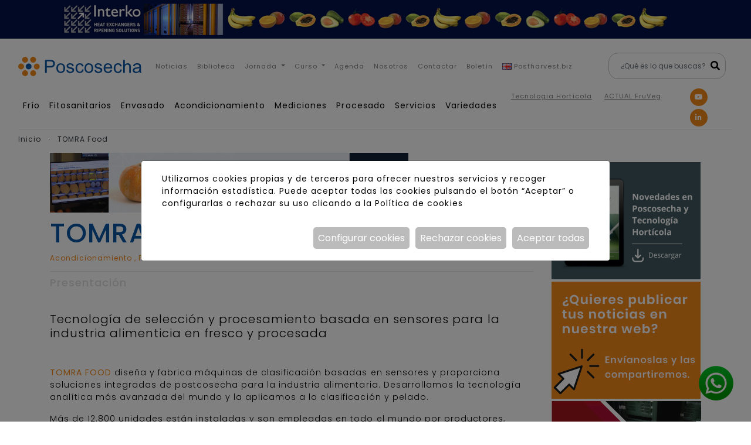

--- FILE ---
content_type: text/html; charset=UTF-8
request_url: https://www.poscosecha.com/tomra-food
body_size: 18284
content:
<!DOCTYPE html>
<html lang="es">
    <head>
        <meta charset="utf-8"/>
        <meta name="viewport" content="width=device-width, initial-scale=1, shrink-to-fit=no">
        <meta name="csrf-token" content="ff45K1J5n5EMoxl3fAOlpMDHrTQb1gb35gZPiLFk">

                    <meta name="robots" content="index,follow" />
        
                    <link rel="apple-touch-icon" sizes="180x180" href="https://www.poscosecha.com/img/favicons/apple-touch-icon.png">
                            <link rel="icon" type="image/png" sizes="32x32" href="https://www.poscosecha.com/img/favicons/favicon-32x32.png">
                            <link rel="icon" type="image/png" sizes="16x16" href="https://www.poscosecha.com/img/favicons/favicon-16x16.png">
                            <link rel="manifest" href="https://www.poscosecha.com/img/favicons/site.webmanifest">
                            <link rel="shortcut icon" href="https://www.poscosecha.com/img/favicons/favicon.ico">
        
         <title>TOMRA Food</title>          <meta name="title" content="TOMRA Food"/>          <meta name="description" content="Portal web de referencia para los gerentes y técnicos de los almacenes hortofrutícolas, investigadores, compradores y otros profesionales. Esta plataforma ofrece información diaria sobre las tecnologías, productos y servicios para la conservación, procesado y envasado de frutas y hortalizas."/>          <meta property="og:title" content="TOMRA Food" />                 
        <meta property="og:url" content="https://www.poscosecha.com/tomra-food" />
                                                                                                                    <link rel="alternate" hreflang="es" href="https://www.poscosecha.com/tomra-food" />
                                                                                                                                                <link rel="alternate" hreflang="en" href="https://www.postharvest.biz/tomra-food" />
                                                                <link rel="alternate" hreflang="x-default" href="https://www.poscosecha.com/tomra-food" />

        <link rel="canonical" href="https://www.poscosecha.com/tomra-food" />

        <link href="https://www.poscosecha.com/js/byte/bootstrap-4.4.1/bootstrap.min.css" rel="stylesheet">
        <link href="https://www.poscosecha.com/css/byte/fontawesome-free-5.10.0/all.min.css" rel="stylesheet">

        
            <link href="https://www.poscosecha.com/js/byte/fancybox-3.5.7/jquery.fancybox.min.css" rel="stylesheet">
        
        

                                    <link rel="stylesheet" href="https://www.poscosecha.com/js/byte/slick-1.8.1/slick.min.css" />
                            <link rel="stylesheet" href="https://www.poscosecha.com/js/byte/slick-1.8.1/slick-theme.min.css" />
                    
        <link href="https://www.poscosecha.com/css/estils.css" rel="stylesheet">

        
        
        <script src="https://www.poscosecha.com/js/byte/jquery-3.4.1/jquery.min.js"></script>

                    <!-- Google Tag Manager -->
<script>(function(w,d,s,l,i){w[l]=w[l]||[];w[l].push({'gtm.start':
new Date().getTime(),event:'gtm.js'});var f=d.getElementsByTagName(s)[0],
j=d.createElement(s),dl=l!='dataLayer'?'&l='+l:'';j.async=true;j.src=
'https://www.googletagmanager.com/gtm.js?id='+i+dl;f.parentNode.insertBefore(j,f);
})(window,document,'script','dataLayer','GTM-5SBMHR4G');</script>
<!-- End Google Tag Manager -->


<!-- Google tag (gtag.js) -->
<script async src="https://www.googletagmanager.com/gtag/js?id=G-H3ELTKZWT4"></script>
<script>
  window.dataLayer = window.dataLayer || [];
  function gtag(){dataLayer.push(arguments);}
  gtag('consent', 'default', {'ad_storage': 'denied','ad_user_data': 'denied','ad_personalization': 'denied','analytics_storage': 'denied',});
  gtag('js', new Date());

  gtag('config', 'G-H3ELTKZWT4');
</script>

<meta name="google-site-verification" content="UY8V3c9l5o-1HTRs26WrH-YFNaVsnBn_xt_e86kdB00" />


<!-- Google tag (gtag.js) -->
<script async src="https://www.googletagmanager.com/gtag/js?id=G-KCKQ5ZSBP7"></script>
<script>
  window.dataLayer = window.dataLayer || [];
  function gtag(){dataLayer.push(arguments);}
  gtag('consent', 'default', {'ad_storage': 'denied','ad_user_data': 'denied','ad_personalization': 'denied','analytics_storage': 'denied',});
  gtag('js', new Date());

  gtag('config', 'G-KCKQ5ZSBP7');
</script>

        
    </head>
    <body>
                    <!-- Google Tag Manager (noscript) -->
<noscript><iframe src="https://www.googletagmanager.com/ns.html?id=GTM-5SBMHR4G"
height="0" width="0" style="display:none;visibility:hidden"></iframe></noscript>
<!-- End Google Tag Manager (noscript) -->
        
        <div style="min-height:calc(100vh - 120px); padding-bottom: 141px;">

                        <div class="navbar-top ">
        <div class="container-fluid">
        <div class="row">
            <div class="col-12 text-center p-0">
                                    <a href="https://www.interko.com/" target=_blank>
                
                                    <img class="img-fluid d-none d-md-block" src="https://www.poscosecha.com/foto/3481/cap.jpg" alt="Interko Banner" title="Interko Banner">
                                            <img class="img-fluid d-md-none" src="https://www.poscosecha.com/foto/3631/interko-m.jpg" alt="Interko Banner" title="Interko Banner">
                                                    
                                    </a>
                            </div>
        </div>
    </div>
    </div>

<nav class="navbar " id="nav-js">
    <div class="navbar-expand-xl container-fluid py-3 align-items-end">
        <a class="navbar-brand" href="https://www.poscosecha.com">
            
            <svg id="Capa_1" data-name="Capa 1" xmlns="http://www.w3.org/2000/svg" viewBox="0 0 1010.43 158.36">
        <defs>
            <style>
                .cls-1,
                .cls-2 {
                    fill: #0956a4;
                }

                .cls-1,
                .cls-4 {
                    fill-rule: evenodd;
                }

                .cls-3,
                .cls-4 {
                    fill: #f38919;
                }
            </style>
        </defs>
        <title>Poscosecha</title>
        <path class="cls-1"
            d="M353,503.13V397h40.08a97.88,97.88,0,0,1,16.17,1,32.42,32.42,0,0,1,13.12,4.94,26.21,26.21,0,0,1,8.52,10.23,32.36,32.36,0,0,1,3.22,14.46q0,13.5-8.63,22.86c-5.73,6.25-16.14,9.37-31.16,9.37H367.1v43.29Zm14.09-55.75h27.43c9.09,0,15.52-1.68,19.35-5.06s5.71-8.14,5.71-14.29a19.21,19.21,0,0,0-3.36-11.39,15.87,15.87,0,0,0-8.88-6.28q-3.56-.93-13.09-.94H367.1v38Zm78.29,17.28q0-21.32,11.88-31.59,9.9-8.52,24.2-8.52,15.82,0,25.92,10.38t10.06,28.64q0,14.82-4.45,23.3a31.49,31.49,0,0,1-13,13.2,37.67,37.67,0,0,1-18.56,4.69q-16.17,0-26.12-10.33t-10-29.77Zm13.34,0q0,14.76,6.45,22.07a21.6,21.6,0,0,0,32.47,0q6.45-7.37,6.45-22.46,0-14.24-6.5-21.55a21.62,21.62,0,0,0-32.42,0q-6.45,7.3-6.45,22Zm68.83,15.47,12.9-2.08c.71,5.17,2.74,9.12,6,11.89s8,4.13,13.89,4.13,10.45-1.21,13.37-3.66a10.92,10.92,0,0,0,4.35-8.57,7.89,7.89,0,0,0-3.91-6.95c-1.82-1.16-6.27-2.62-13.34-4.42-9.54-2.4-16.14-4.48-19.85-6.23a19,19,0,0,1-11.24-17.6,19.85,19.85,0,0,1,2.35-9.51,21.2,21.2,0,0,1,6.4-7.27,27.38,27.38,0,0,1,8.28-3.78,39.65,39.65,0,0,1,11.24-1.55,43.85,43.85,0,0,1,15.87,2.62c4.57,1.73,7.93,4.1,10.11,7.06a28.1,28.1,0,0,1,4.47,12L575.75,448a14.17,14.17,0,0,0-5-9.39c-2.77-2.25-6.67-3.36-11.74-3.36-6,0-10.23,1-12.78,3s-3.83,4.3-3.83,6.94A7.18,7.18,0,0,0,544,449.7a11.4,11.4,0,0,0,5,3.46c1.31.5,5.11,1.61,11.49,3.34q13.78,3.67,19.28,6a19.75,19.75,0,0,1,8.6,6.82,18.9,18.9,0,0,1,3.13,11.15,21.74,21.74,0,0,1-3.8,12.23,24.75,24.75,0,0,1-11,8.9,40.11,40.11,0,0,1-16.24,3.13c-10,0-17.62-2.07-22.86-6.2s-8.58-10.28-10-18.41ZM657.15,475l12.75,1.78q-2.11,13.15-10.72,20.59T638,504.76q-15.75,0-25.33-10.3T603,465a53.45,53.45,0,0,1,4.13-21.77,28.57,28.57,0,0,1,12.55-14,37.06,37.06,0,0,1,18.34-4.67c8.33,0,15.17,2.1,20.46,6.32s8.72,10.23,10.21,18l-12.61,1.93c-1.21-5.16-3.33-9-6.42-11.66a16.63,16.63,0,0,0-11.12-3.91,20.32,20.32,0,0,0-16,7c-4.1,4.72-6.16,12.13-6.16,22.31q0,15.5,5.94,22.49a19.39,19.39,0,0,0,15.49,7,18.21,18.21,0,0,0,12.83-4.7q5.14-4.67,6.52-14.43Zm19-10.3q0-21.32,11.89-31.59c6.59-5.68,14.68-8.52,24.19-8.52q15.82,0,25.92,10.38t10.06,28.64q0,14.82-4.45,23.3a31.49,31.49,0,0,1-13,13.2,37.64,37.64,0,0,1-18.56,4.69q-16.15,0-26.12-10.33t-10-29.77Zm13.34,0q0,14.76,6.45,22.07a21.61,21.61,0,0,0,32.48,0q6.45-7.37,6.45-22.46,0-14.24-6.5-21.55a21.63,21.63,0,0,0-32.43,0q-6.45,7.3-6.45,22Zm68.83,15.47,12.9-2.08c.72,5.17,2.74,9.12,6,11.89s8,4.13,13.89,4.13,10.46-1.21,13.37-3.66a10.92,10.92,0,0,0,4.35-8.57,7.9,7.9,0,0,0-3.9-6.95c-1.83-1.16-6.28-2.62-13.35-4.42-9.54-2.4-16.13-4.48-19.84-6.23a19,19,0,0,1-11.25-17.6,19.85,19.85,0,0,1,2.35-9.51,21.3,21.3,0,0,1,6.4-7.27,27.5,27.5,0,0,1,8.28-3.78,39.67,39.67,0,0,1,11.25-1.55,43.8,43.8,0,0,1,15.86,2.62c4.57,1.73,7.93,4.1,10.11,7.06a28,28,0,0,1,4.47,12L806.49,448a14.17,14.17,0,0,0-5-9.39c-2.76-2.25-6.67-3.36-11.74-3.36-6,0-10.23,1-12.77,3s-3.83,4.3-3.83,6.94a7.23,7.23,0,0,0,1.58,4.57,11.46,11.46,0,0,0,5,3.46c1.31.5,5.12,1.61,11.49,3.34q13.8,3.67,19.28,6a19.7,19.7,0,0,1,8.6,6.82,18.91,18.91,0,0,1,3.14,11.15,21.68,21.68,0,0,1-3.81,12.23,24.69,24.69,0,0,1-11,8.9,40.11,40.11,0,0,1-16.24,3.13c-10,0-17.62-2.07-22.86-6.2s-8.57-10.28-10-18.41Zm131.82-1.93L903.61,480q-3.15,11.76-11.76,18.26t-22,6.5q-16.83,0-26.69-10.37t-9.86-29.09c0-12.9,3.31-22.94,10-30.05s15.27-10.7,25.87-10.7q15.39,0,25.13,10.48t9.77,29.5c0,.77,0,1.93-.08,3.46H846.67c.5,8.43,2.87,14.9,7.17,19.38a21.32,21.32,0,0,0,16,6.72,19.79,19.79,0,0,0,12.21-3.78q5.07-3.78,8-12.09Zm-42.71-20.9h42.86c-.57-6.48-2.23-11.32-4.92-14.56a19.92,19.92,0,0,0-16.11-7.54,20.66,20.66,0,0,0-15.08,6q-6.07,6-6.75,16.09Zm123,17.64,12.75,1.78c-1.41,8.77-5,15.62-10.72,20.59s-12.85,7.43-21.23,7.43q-15.75,0-25.33-10.3T916.24,465a53.45,53.45,0,0,1,4.13-21.77,28.57,28.57,0,0,1,12.55-14,37.06,37.06,0,0,1,18.34-4.67c8.33,0,15.17,2.1,20.46,6.32s8.72,10.23,10.21,18l-12.61,1.93c-1.21-5.16-3.33-9-6.42-11.66a16.63,16.63,0,0,0-11.12-3.91,20.32,20.32,0,0,0-16,7c-4.1,4.72-6.16,12.13-6.16,22.31q0,15.5,5.94,22.49a19.39,19.39,0,0,0,15.49,7,18.21,18.21,0,0,0,12.83-4.7q5.14-4.67,6.52-14.43Zm23.87,28.17V397h13v38.2a28.86,28.86,0,0,1,22.94-10.62,30.81,30.81,0,0,1,14.77,3.36,19.75,19.75,0,0,1,9,9.29c1.81,3.95,2.7,9.71,2.7,17.22v48.71h-13.05V454.47q0-9.75-4.2-14.21c-2.82-3-6.77-4.44-11.91-4.44a20.86,20.86,0,0,0-10.83,3,17.05,17.05,0,0,0-7.24,8.15q-2.14,5.12-2.15,14.16v42ZM1127,493.5a49.21,49.21,0,0,1-14,8.72,40.18,40.18,0,0,1-14.41,2.54q-12.67,0-19.5-6.17a20.3,20.3,0,0,1-6.82-15.77,21.19,21.19,0,0,1,2.57-10.31,21.43,21.43,0,0,1,6.75-7.46,31.67,31.67,0,0,1,9.39-4.27,99.88,99.88,0,0,1,11.61-2c10.53-1.23,18.32-2.74,23.28-4.47.05-1.78.08-2.92.08-3.38q0-7.94-3.71-11.2-5-4.41-14.88-4.4c-6.15,0-10.7,1.09-13.61,3.24s-5.09,5.95-6.5,11.44l-12.75-1.78a31.52,31.52,0,0,1,5.73-13.24c2.67-3.37,6.52-5.94,11.56-7.76a51.62,51.62,0,0,1,17.5-2.72c6.58,0,11.94.76,16.06,2.32s7.15,3.48,9.07,5.83a20.87,20.87,0,0,1,4.08,8.9,75.29,75.29,0,0,1,.64,12v17.3c0,12.09.28,19.72.82,23a29.61,29.61,0,0,0,3.19,9.29h-13.64a28.93,28.93,0,0,1-2.52-9.63Zm-1-28.92q-7.12,2.9-21.35,4.89-8.08,1.15-11.42,2.6a11.37,11.37,0,0,0-5.14,4.2,11.37,11.37,0,0,0,2.12,14.8q4,3.45,11.57,3.46a27,27,0,0,0,13.42-3.28,20.27,20.27,0,0,0,8.62-8.95c1.41-2.94,2.1-7.26,2.1-13Z"
            transform="translate(-132.7 -371.69)" />
        <circle class="cls-2" cx="85.72" cy="79.03" r="24" />
        <circle class="cls-3" cx="284.92" cy="450.71" r="24"
            transform="matrix(0.14, -0.99, 0.99, 0.14, -333.66, 298.68)" />
        <circle class="cls-3" cx="156.7" cy="450.71" r="24"
            transform="translate(-450.66 127.98) rotate(-76.72)" />
        <circle class="cls-3" cx="255.25" cy="395.69" r="24"
            transform="translate(-303.4 -176.71) rotate(-31.94)" />
        <path class="cls-4" d="M169,383.31a24,24,0,1,1,7.67,33.07A24,24,0,0,1,169,383.31Z"
            transform="translate(-132.7 -371.69)" />
        <circle class="cls-3" cx="255.46" cy="506.04" r="24"
            transform="translate(-385.29 385.78) rotate(-89.54)" />
        <path class="cls-4" d="M168.81,493.24a24,24,0,1,1,7.66,33.07A24,24,0,0,1,168.81,493.24Z"
            transform="translate(-132.7 -371.69)" />
    </svg>
        </a>
        <button class="navbar-toggler" type="button" data-toggle="collapse" data-target="#navbar,#navbar2" aria-controls="navbar" aria-expanded="false" aria-label="Toggle navigation">
            <i class="fas fa-bars"></i>
        </button>
    
        <div class="collapse navbar-collapse" id="navbar">
            <ul class="navbar-nav mr-auto w-100 align-items-start align-xl-items-center">
                                                <li class="nav-item d-xl-none">
                    <a class="nav-link" href="https://www.poscosecha.com/biblioteca">
                        Inicio
                    </a>
                </li>
                                                <li class="nav-item d-xl-none ">
                    <a class="nav-link" href="https://www.poscosecha.com/frio-ac">
                        Frío    
                        
                    </a>
                </li>
                                <li class="nav-item d-xl-none ">
                    <a class="nav-link" href="https://www.poscosecha.com/fitosanitarios">
                        Fitosanitarios    
                        
                    </a>
                </li>
                                <li class="nav-item d-xl-none ">
                    <a class="nav-link" href="https://www.poscosecha.com/envasado">
                        Envasado    
                        
                    </a>
                </li>
                                <li class="nav-item d-xl-none ">
                    <a class="nav-link" href="https://www.poscosecha.com/acondicionamiento">
                        Acondicionamiento    
                        
                    </a>
                </li>
                                <li class="nav-item d-xl-none ">
                    <a class="nav-link" href="https://www.poscosecha.com/mediciones">
                        Mediciones    
                        
                    </a>
                </li>
                                <li class="nav-item d-xl-none ">
                    <a class="nav-link" href="https://www.poscosecha.com/procesado">
                        Procesado    
                        
                    </a>
                </li>
                                <li class="nav-item d-xl-none ">
                    <a class="nav-link" href="https://www.poscosecha.com/servicios">
                        Servicios    
                        
                    </a>
                </li>
                                <li class="nav-item d-xl-none ">
                    <a class="nav-link" href="https://www.poscosecha.com/variedades">
                        Variedades    
                        
                    </a>
                </li>
                                <li class="nav-item d-xl-none mb-4">
                    <a class="nav-link" href="https://www.poscosecha.com">
                            
                        
                    </a>
                </li>
                                                                                                <li class="nav-item">
                    <a class="nav-link"  href="https://www.poscosecha.com/noticias">
                        Noticias
    
                                            </a>
                </li>
                                                                <li class="nav-item">
                    <a class="nav-link"  href="https://www.poscosecha.com/biblioteca">
                        Biblioteca
    
                                            </a>
                </li>
                                                                    <li class="nav-item dropdown d-none d-lg-block">
                        <div class="nav-link dropdown-toggle c-pointer"  href="https://www.poscosecha.com/jornada">
                            Jornada
                        </div>
                        <div class="dropdown-menu " aria-labelledby="dropdown-8">
                                                            <a class="dropdown-item"  href="https://www.poscosecha.com/jornada-poscosecha-citricos">
                                III Jornada Poscosecha de Cítricos
                            </a>
                                                            <a class="dropdown-item"  href="https://www.poscosecha.com/iv-jornada-poscosecha-de-citricos">
                                IV Jornada Poscosecha de Cítricos
                            </a>
                                                    </div>
                    </li>
                    <li class="nav-item dropdown d-lg-none">
                        <a class="nav-link dropdown-toggle"  href="https://www.poscosecha.com/jornada" id="dropdown-8" data-toggle="dropdown" aria-haspopup="true" aria-expanded="false">
                            Jornada
                        </a>
                        <div class="dropdown-menu" aria-labelledby="dropdown-8">
                                                            <a class="dropdown-item"  href="https://www.poscosecha.com/jornada-poscosecha-citricos">
                                III Jornada Poscosecha de Cítricos
                            </a>
                                                            <a class="dropdown-item"  href="https://www.poscosecha.com/iv-jornada-poscosecha-de-citricos">
                                IV Jornada Poscosecha de Cítricos
                            </a>
                                                    </div>
                    </li>
                                                                    <li class="nav-item dropdown d-none d-lg-block">
                        <div class="nav-link dropdown-toggle c-pointer"  href="https://www.poscosecha.com/actividades">
                            Curso
                        </div>
                        <div class="dropdown-menu " aria-labelledby="dropdown-8">
                                                            <a class="dropdown-item"  href="https://www.poscosecha.com/curso-poscosecha-2024">
                                Curso Poscosecha 2024
                            </a>
                                                            <a class="dropdown-item"  href="https://www.poscosecha.com/curso-poscosecha-2025">
                                Curso Poscosecha 2025
                            </a>
                                                            <a class="dropdown-item"  href="https://www.poscosecha.com/curso-poscosecha-2026">
                                Curso Poscosecha 2026
                            </a>
                                                    </div>
                    </li>
                    <li class="nav-item dropdown d-lg-none">
                        <a class="nav-link dropdown-toggle"  href="https://www.poscosecha.com/actividades" id="dropdown-8" data-toggle="dropdown" aria-haspopup="true" aria-expanded="false">
                            Curso
                        </a>
                        <div class="dropdown-menu" aria-labelledby="dropdown-8">
                                                            <a class="dropdown-item"  href="https://www.poscosecha.com/curso-poscosecha-2024">
                                Curso Poscosecha 2024
                            </a>
                                                            <a class="dropdown-item"  href="https://www.poscosecha.com/curso-poscosecha-2025">
                                Curso Poscosecha 2025
                            </a>
                                                            <a class="dropdown-item"  href="https://www.poscosecha.com/curso-poscosecha-2026">
                                Curso Poscosecha 2026
                            </a>
                                                    </div>
                    </li>
                                                                <li class="nav-item">
                    <a class="nav-link"  target="_blank"  href="https://agenda.poscosecha.com/">
                        Agenda
    
                                            </a>
                </li>
                                                                <li class="nav-item">
                    <a class="nav-link"  href="https://www.poscosecha.com/nosotros">
                        Nosotros
    
                                            </a>
                </li>
                                                                <li class="nav-item">
                    <a class="nav-link"  href="https://www.poscosecha.com/contactar">
                        Contactar
    
                                            </a>
                </li>
                                                                <li class="nav-item">
                    <a class="nav-link"  href="https://www.poscosecha.com/boletin">
                        Boletín
    
                                            </a>
                </li>
                                                                    <li class="nav-item dropdown ">
                                                
                                                                        
                                                
                                                                                                                            <a class="nav-link" href="https://www.postharvest.biz/tomra-food"><img class="img-fluid mr-1" src="https://www.poscosecha.com/img/byte/flags/en.png" alt="Postharvest.biz" title="Postharvest.biz">Postharvest.biz</a>
                                                                                    
                            
                                                                    </li>
                                
                                    <li style="position: relative;" class="ml-xl-auto li-buscador">
                        
                        
                        
                            <form id="form_cercador" class="needs-validation formulari formulari-cercador" method="GET" action="https://www.poscosecha.com/buscador" novalidate="">
                                <input class="form-control" type="text" name="buscar" placeholder="¿Qué es lo que buscas?" value="">
                                <button class="submit" type="submit"><i class="fas fa-search"></i></button>
                                <button></button>
                            </form>
                        
                    </li>
                            </ul>
        </div>
    </div>
        <div class="navbar-expand-xl container-fluid under-line over-line-xl sectors">
        <div class="collapse navbar-collapse d-none d-xl-block" id="navbar2">
            <ul class="navbar-nav mr-auto w-100">
                                                <li class="nav-item">
                    <a class="nav-link sector-nav" href="https://www.poscosecha.com/frio-ac">
                        Frío
                        <div>Atmósferas Controladas, frigoconservación, preenfriamiento, maduración, desverdizado, …</div>
    
                        
                    </a>
                </li>
                                <li class="nav-item">
                    <a class="nav-link sector-nav" href="https://www.poscosecha.com/fitosanitarios">
                        Fitosanitarios
                        <div>Fungicidas, ceras, recubrimientos, limpieza y desinfección, …</div>
    
                        
                    </a>
                </li>
                                <li class="nav-item">
                    <a class="nav-link sector-nav" href="https://www.poscosecha.com/envasado">
                        Envasado
                        <div>Maquinaria, materiales y suministros</div>
    
                        
                    </a>
                </li>
                                <li class="nav-item">
                    <a class="nav-link sector-nav" href="https://www.poscosecha.com/acondicionamiento">
                        Acondicionamiento
                        <div>Selección, calibrado, volcado, encerado, aplicación de fungicidas, …</div>
    
                        
                    </a>
                </li>
                                <li class="nav-item">
                    <a class="nav-link sector-nav" href="https://www.poscosecha.com/mediciones">
                        Mediciones
                        <div>Laboratorios e instrumentos</div>
    
                        
                    </a>
                </li>
                                <li class="nav-item">
                    <a class="nav-link sector-nav" href="https://www.poscosecha.com/procesado">
                        Procesado
                        <div>IV y V gama, industrialización, …</div>
    
                        
                    </a>
                </li>
                                <li class="nav-item">
                    <a class="nav-link sector-nav" href="https://www.poscosecha.com/servicios">
                        Servicios
                        <div>Logística, distribución, punto de venta, …</div>
    
                        
                    </a>
                </li>
                                <li class="nav-item">
                    <a class="nav-link sector-nav" href="https://www.poscosecha.com/variedades">
                        Variedades
                        <div>Semillas, esquejes y plantas de vivero...</div>
    
                        
                    </a>
                </li>
                                <li class="nav-item">
                    <a class="nav-link sector-nav" href="https://www.poscosecha.com">
                        
                        <div></div>
    
                        
                    </a>
                </li>
                                <div class="d-none d-xl-block text-right mb-2 pb-1 ml-auto" style="margin-left: -15px;margin-right: -15px;white-space: nowrap;">
                    <a class="links-empresa-top" href="https://www.tecnologiahorticola.com/" target="_blank">Tecnologia Hortícola</a>
                    <a class="links-empresa-top" href="https://actualfruveg.com/" target="_blank">ACTUAL FruVeg</a>
                </div>
                <li class="ml-5">
                				<div class="xarxes-socials">
																				<a href="https://www.youtube.com/@Poscosecha1" target="_blank" rel="noopener">
						<i class="fab fa-youtube"></i>
					</a>
															<a href="https://www.linkedin.com/company/poscosecha.com/" target="_blank" rel="noopener">
						<i class="fab fa-linkedin-in"></i>
					</a>
																			</div>
				                </li>
            </ul>
        </div>
    </div>
        <div class="container-fluid d-flex py-1">
                    <ul class="breadcrumbs">
        <li><a href="https://www.poscosecha.com">Inicio</a></li>
                    <li><a href="https://www.poscosecha.com/tomra-food">TOMRA Food</a></li>
            </ul>
                
    </div>
</nav>




    <div class="margin-navbar"></div>


            
            <div class="container">
                <div class="row">
                    <div class="col-12 col-lg-9 col-xxl-10">
                        <div class="row">
                            
                            
                            
<div class="container top-empresa under-line mb-2">
    <div class="row">
                    <div class="col-12">
                <div class="row flex-row-reverse">
                                            <div class="col-12 col-md-3 text-center ">
                            <img class="img-fluid" src="https://www.poscosecha.com/foto/23297/TOMRA logo 320x160.png" alt="TOMRA Food">
                        </div>
                                                                <div class="col-md-9 d-none d-md-block text-center">
                            <img class="img-fluid" src="https://www.poscosecha.com/foto/3606/TOMRA-WebBanner-EN-LUCAi Citrus-01.jpg" alt="TOMRA-WebBanner-EN-LUCAi Citrus-01.jpg">
                        </div>
                                        
                </div>
            </div>
                <div class="col-12 d-flex flex-wrap py-2">
            <div>
                                                            <h1 class="nom">TOMRA Food</h1>
                                                                        <h2 class="c-orange pt-2">
                                                                                <a href="https://www.poscosecha.com/acondicionamiento">Acondicionamiento</a>
                                                                                ,
                                                        <a href="https://www.poscosecha.com/procesado">Procesado</a>
                                            </h2>
                 
            </div>
            
            <ul class="empresa-nav mx-auto">
                                    <li class="empresa-item"><button type="button" onclick="location.href=&#039;https://www.poscosecha.com/tomra-food';" class="c-pointer empresa-link active">Presentación</button></li>
                    
                                            <li class="empresa-item"><button type="button"  onclick="location.href=&#039;https://www.poscosecha.com/tomra-food/productos'" class="c-pointer empresa-link ">Productos</button></li>
                    
                                            <li class="empresa-item"><button type="button"  onclick="location.href=&#039;https://www.poscosecha.com/tomra-food/noticias'" class="c-pointer empresa-link ">Noticias</button></li>
                    
                    
                    <li class="empresa-item"><button type="button" onclick="carregarEmpresa(5,23,this)" class="c-pointer empresa-link ">Contacto</button></li>
                            </ul>
        </div>
    </div>
</div>



<div class="container">
    <div class="row" id="contingut">
                        <div class="container">
    <div class="row">
        <div class="col-12">
            <h3 class="subtitol-empresa">Presentación</h3>
        </div>

                    <div class="col-12 txt-xs c-text mb-4">
                <h3>Tecnolog&iacute;a de selecci&oacute;n y procesamiento basada en sensores para la industria alimenticia en fresco y procesada</h3>
<p>&nbsp;</p>
<p><a href="https://www.tomra.com/en/food" target="_blank" rel="noopener"><strong>TOMRA FOOD</strong></a> dise&ntilde;a y fabrica m&aacute;quinas de clasificaci&oacute;n basadas en sensores y proporciona soluciones integradas de postcosecha para la industria alimentaria. Desarrollamos la tecnolog&iacute;a anal&iacute;tica m&aacute;s avanzada del mundo y la aplicamos a la clasificaci&oacute;n y pelado.</p>
<p>M&aacute;s de 12.800 unidades est&aacute;n instaladas y son empleadas en todo el mundo por productores, envasadores y procesadores de dulces, frutas secas, cereales y semillas, patatas, proteinas, frutos secos y verduras.</p>
<p>La empresa tiene como misi&oacute;n mejorar el rendimiento y la eficiencia operativa de sus clientes y garantizar el suministro de alimentos seguros a trav&eacute;s de tecnolog&iacute;as inteligentes y &uacute;tiles. Para alcanzar tales objetivos, TOMRA Food cuenta con centros de excelencia, oficinas regionales y plantas de fabricaci&oacute;n en EE.UU, Europa, Am&eacute;rica del Sur, Asia, &Aacute;frica y Australasia.</p>
<p>TOMRA Food forma parte de TOMRA Group, fundado en 1972 en base a una idea innovadora que comenz&oacute; por el dise&ntilde;o, la producci&oacute;n y venta de m&aacute;quinas de devoluci&oacute;n de dep&oacute;sitos (MDD) para la recogida automatizada de envases usados de bebidas. Hoy en d&iacute;a, TOMRA ofrece soluciones tecnol&oacute;gicas que permiten alcanzar la econom&iacute;a circular. Gracias a sus sistemas avanzados de recolecci&oacute;n y clasificaci&oacute;n que optimizan la recuperaci&oacute;n de recursos y minimizan el desperdicio en las industrias de alimentos, reciclaje y miner&iacute;a, TOMRA se compromete a construir un futuro m&aacute;s sostenible.</p>
<p>TOMRA dispone hoy de unas 100.000 instalaciones en m&aacute;s de 80 mercados a nivel mundial y sus ingresos totales en 2020 alcanzaron 9,9 mil millones de NOK. El grupo tiene unos 4,300 empleados a nivel global y cotiza en la Bolsa de Valores de Oslo (OSE: TOM).</p>
<p>Para m&aacute;s informaci&oacute;n acerca de TOMRA, visite la p&aacute;gina <a href="https://www.tomra.com/" target="_blank" rel="noopener">www.tomra.com</a></p>
            </div>
                            <div class="col-12 txt-xs mb-4">
                <iframe width="560" height="315" src="https://www.youtube.com/embed/V2v8EI4SqUg?si=Mg7acRn4Uf1e12gj" title="YouTube video player" frameborder="0" allow="accelerometer; autoplay; clipboard-write; encrypted-media; gyroscope; picture-in-picture; web-share" allowfullscreen></iframe>
            </div>
        
                    <div class="col-12">
                <h3 class="subtitol-empresa">Productos / Servicios</h3>
            </div>
            <div class="col-12 txt-xs c-text mb-4">
                <p>La oferta de <a href="https://www.tomra.com/en/food" target="_blank" rel="noopener"><strong>TOMRA FOOD</strong></a> (la divisi&oacute;n Alimentaci&oacute;n de TOMRA Sorting Solutions) incluye:</p>
<ul>
<li>Tecnolog&iacute;a alimentaria,</li>
<li>Equipos de clasificaci&oacute;n</li>
<li>Equipos de pelado,</li>
<li>Equipos de an&aacute;lisis de procesos, y</li>
<li>L&iacute;neas de procesamiento.</li>
</ul>
<p>Adem&aacute;s, TOMRA Food cuenta con 15 centros de ensayo y demostraci&oacute;n distribuidos por todo el mundo.</p>
<p><strong>Tecnolog&iacute;a alimentaria</strong></p>
<p>TOMRA Food ofrece una amplia cartera de tecnolog&iacute;a de sensores de &uacute;ltima generaci&oacute;n; su vers&aacute;til combinaci&oacute;n proporciona soluciones para casi cualquier tarea de clasificaci&oacute;n en la industria alimentaria. No importa qu&eacute; tipo de alimento haya que clasificar, la extracci&oacute;n de cuerpos extra&ntilde;os y materiales potencialmente da&ntilde;inos es cr&iacute;tica. Basamos nuestro enfoque en una gama de criterios y desarrollamos un sistema que se adapte a sus necesidades.</p>
<p><strong>Equipos de clasificaci&oacute;n</strong></p>
<p>TOMRA Food ofrece la gama m&aacute;s amplia de soluciones de clasificaci&oacute;n disponible en la industria alimenticia actualmente. Ofrecemos soluciones para una multitud de aplicaciones alimentarias, desde el producto entero hasta el procesado, del campo al tenedor.</p>
<p><strong>Equipos de pelado</strong></p>
<p>TOMRA Food ha estado dise&ntilde;ando y suministrando excelentes equipos para el pelado de patatas y otras hortalizas subterr&aacute;neas durante m&aacute;s de 40 a&ntilde;os a trav&eacute;s de los equipos de ODENBERG. El foco ha estado puesto en aumentar constantemente la eficiencia, rendimiento y calidad del proceso de pelado por vapor. Actualmente, un 85% de las patatas francesas del mundo se procesan mediante equipos TOMRA.</p>
<p><strong>Equipos de anal&iacute;tica de procesos</strong></p>
<p>TOMRA Food cuenta con un agama de soluciones de an&aacute;lisis disponibles para la industria alimentaria, espec&iacute;ficamente dise&ntilde;adas para las patatas fritas francesas, patatas peladas, as&iacute; como seleccionar carne de cerdo y carne picada.</p>
<p><strong>L&iacute;neas de procesamiento</strong></p>
<p>La industria alimenticia es un negocio global que procesa billones de patatas y otras hortalizas cada a&ntilde;o. La variaci&oacute;n de la materia prima constituye el mayor desaf&iacute;o para los procesadores, a efectos de asegurar la consistencia y calidad del producto, sabor, textura, &hellip; pero tambi&eacute;n la eficiencia de la producci&oacute;n y la optimizaci&oacute;n del rendimiento.</p>
<p><strong>Centros de prueba</strong></p>
<p>TOMRA Food gestiona 15 centros de ensayo y demostraci&oacute;n en todo el mundo, proporcionado servicios completes para el desarrollo de proyectos de selecci&oacute;n basados en sensores para la alimentaci&oacute;n, miner&iacute;a, reciclaje, tabaco e industria de la materia prima.</p>
            </div>
            </div>
</div>
            </div>
</div>

<script type="text/javascript">
    function carregarEmpresa(numero,id,btn){

        var redirect = 'https://www.poscosecha.com/tomra-food';
        $.ajax({
            type: "POST",
            url: "https://www.poscosecha.com/ajax/sessionRedireccioEmpresa",
            data: {numero: numero},
            dataType: "json",
            success: function(data) {
                window.location.href = redirect;
            }
        });
        

        /* $('.empresa-link').each(function(){
            $(this).prop('disabled',true);
            //$(this).removeClass('active');
        });
        $.ajax({
            type: "POST",
            url: "https://www.poscosecha.com/ajax/carregarApartatEmpresa",
            data: {numero: numero,id: id},
            dataType: "json",
            success: function(data) {
                $('#contingut').html(data['contingut']);
                $('.empresa-link').each(function(){
                    $(this).removeClass('active');
                    $(this).prop('disabled',false);
                });
                $(btn).addClass('active');
            },
            error: function(data){
                console.log(data);
                $('.empresa-link').each(function(){
                    $(this).prop('disabled',false);
                });
            }
        }); */

    }
</script>

                            
                        </div>
                    </div>
                                            <div class="d-none d-lg-block col-lg-3 col-xxl-2 pt-3">
                            
                                                                                                                                                                    <div class="mb-1">
                                             <a href="https://www.poscosecha.com/biblioteca/publicaciones/novedades-en-poscosecha-y-tecnologia-horticola-2025" target=_blank>                                                                                                     <img class="img-fluid " src="https://www.poscosecha.com/foto/23225/Novedades en Poscosecha y Tecnologia Hortícola.png" alt="Novedades en Poscosecha y Tecnología Hortícola" title="Novedades en Poscosecha y Tecnología Hortícola">
                                                                                                                                                 </a>                                         </div>
                                                                                                                                                <div class="mb-1">
                                             <a href="https://www.poscosecha.com/publica-tu-noticia" >                                                                                                     <img class="img-fluid " src="https://www.poscosecha.com/foto/23697/publicar-noticias.jpg" alt="publicar noticias" title="publicar noticias">
                                                                                                                                                 </a>                                         </div>
                                                                                                                                                <div class="mb-1">
                                             <a href="https://www.storage-isolcell.com/es/isostore-dca-cf/" target=_blank>                                                                                                     <img class="img-fluid " src="https://www.poscosecha.com/foto/19972/banners-pagina-web-2023-ISOLCELL-04.jpg" alt="Isolcell" title="Isolcell">
                                                                                                                                                 </a>                                         </div>
                                                                                                                                                <div class="mb-1">
                                             <a href="https://www.poscosecha.com/biblioteca/publicaciones/envasado-sostenible-de-frutas-y-hortalizas" target=_blank>                                                                                                     <img class="img-fluid " src="https://www.poscosecha.com/foto/3619/banners-pagina-web-2023-01.jpg" alt="Envasado sostenible de frutas y hortalizas" title="Envasado sostenible de frutas y hortalizas">
                                                                                                                                                 </a>                                         </div>
                                                                                                                                                <div class="mb-1">
                                             <a href="https://www.poscosecha.com/biblioteca/publicaciones/cultivo-poscosecha-procesado-y-comercio-del-pistacho" target=_blank>                                                                                                     <img class="img-fluid " src="https://www.poscosecha.com/foto/23224/Cultivo, poscosecha, procesado y comercio del pistacho.png" alt="Cultivo, poscosecha, procesado y comercio del pistacho" title="Cultivo, poscosecha, procesado y comercio del pistacho">
                                                                                                                                                 </a>                                         </div>
                                                                                                                                                <div class="mb-1">
                                             <a href="https://www.poscosecha.com/biblioteca/publicaciones/cultivo-poscosecha-procesado-y-comercio-de-berries" target=_blank>                                                                                                     <img class="img-fluid " src="https://www.poscosecha.com/foto/3620/banners-pagina-web-2023-03.jpg" alt="Cultivo, poscosecha, procesado y comercio de berries" title="Cultivo, poscosecha, procesado y comercio de berries">
                                                                                                                                                 </a>                                         </div>
                                                                                                                                                <div class="mb-1">
                                             <a href="https://www.poscosecha.com/biblioteca/publicaciones/cultivo-poscosecha-y-procesado-del-aguacate" target=_blank>                                                                                                     <img class="img-fluid " src="https://www.poscosecha.com/foto/3621/banners-pagina-web-2023-04.jpg" alt="Cultivo, poscosecha y procesado del aguacate" title="Cultivo, poscosecha y procesado del aguacate">
                                                                                                                                                 </a>                                         </div>
                                                                                                                                                <div class="mb-1">
                                             <a href="https://www.poscosecha.com/biblioteca/publicaciones/tecnologia-horticola-mediterranea" target=_blank>                                                                                                     <img class="img-fluid " src="https://www.poscosecha.com/foto/3622/banners-pagina-web-2023-02.jpg" alt="Tecnología hortícola mediterránea" title="Tecnología hortícola mediterránea">
                                                                                                                                                 </a>                                         </div>
                                                                                                                                                <div class="mb-1">
                                             <a href="https://www.myblueproject.com/" target=_blank>                                                                                                     <img class="img-fluid " src="https://www.poscosecha.com/foto/3628/MyBlueProject.gif" alt="MyBlueProject" title="MyBlueProject">
                                                                                                                                                 </a>                                         </div>
                                                                                                                                                <div class="mb-1">
                                             <a href="https://www.bibliotecahorticultura.com/publicaciones/autores/javaloyes-soto-braulio/" target=_blank>                                                                                                     <img class="img-fluid d-none d-md-block" src="https://www.poscosecha.com/foto/3627/banners-pagina-web-2023-GIF.gif" alt="Banners Braulio" title="Banners Braulio">
                                                                                                            <img class="img-fluid d-md-none" src="https://www.poscosecha.com/foto/3630/banners-pagina-web-2023-GIF-(1).gif" alt="Banners Braulio" title="Banners Braulio">
                                                                                                                                                 </a>                                         </div>
                                                                                                                                                <div class="mb-1">
                                             <a href="https://www.poscosecha.com/boletin" >                                                                                                     <img class="img-fluid " src="https://www.poscosecha.com/foto/19974/banners-pagina-web-2023-OTROS-05.jpg" alt="Boletín" title="Boletín">
                                                                                                                                                 </a>                                         </div>
                                                                                                                        </div>
                                        
                    
                </div>
            </div>
            <div class="row">
        <div class="col-12 fixed-bottom">
            <div class="mt-60" id="contactarNav" >            
                <a target="blank" href="#" class="whatsapp-link"><img src="https://www.poscosecha.com/img/whatsapp.png" alt="whatsapp"></a>
            </div>
        </div>
    </div>
        </div>


        
        <footer >
		<div class="container">
		<div class="row">
			<div class="col-12 d-lg-none">
				<div class="row row-cols-2 row-cols-md-3 row-cols-xl-4">
										<div class="p-2">
						 <a href="https://www.poscosecha.com/biblioteca/publicaciones/novedades-en-poscosecha-y-tecnologia-horticola-2025" target=_blank> 															<img class="img-fluid " src="https://www.poscosecha.com/foto/23225/Novedades en Poscosecha y Tecnologia Hortícola.png" alt="Novedades en Poscosecha y Tecnología Hortícola" title="Novedades en Poscosecha y Tecnología Hortícola">
																					 </a> 					</div>
										<div class="p-2">
						 <a href="https://www.poscosecha.com/publica-tu-noticia" > 															<img class="img-fluid " src="https://www.poscosecha.com/foto/23697/publicar-noticias.jpg" alt="publicar noticias" title="publicar noticias">
																					 </a> 					</div>
										<div class="p-2">
						 <a href="https://www.storage-isolcell.com/es/isostore-dca-cf/" target=_blank> 															<img class="img-fluid " src="https://www.poscosecha.com/foto/19972/banners-pagina-web-2023-ISOLCELL-04.jpg" alt="Isolcell" title="Isolcell">
																					 </a> 					</div>
										<div class="p-2">
						 <a href="https://www.poscosecha.com/biblioteca/publicaciones/envasado-sostenible-de-frutas-y-hortalizas" target=_blank> 															<img class="img-fluid " src="https://www.poscosecha.com/foto/3619/banners-pagina-web-2023-01.jpg" alt="Envasado sostenible de frutas y hortalizas" title="Envasado sostenible de frutas y hortalizas">
																					 </a> 					</div>
										<div class="p-2">
						 <a href="https://www.poscosecha.com/biblioteca/publicaciones/cultivo-poscosecha-procesado-y-comercio-del-pistacho" target=_blank> 															<img class="img-fluid " src="https://www.poscosecha.com/foto/23224/Cultivo, poscosecha, procesado y comercio del pistacho.png" alt="Cultivo, poscosecha, procesado y comercio del pistacho" title="Cultivo, poscosecha, procesado y comercio del pistacho">
																					 </a> 					</div>
										<div class="p-2">
						 <a href="https://www.poscosecha.com/biblioteca/publicaciones/cultivo-poscosecha-procesado-y-comercio-de-berries" target=_blank> 															<img class="img-fluid " src="https://www.poscosecha.com/foto/3620/banners-pagina-web-2023-03.jpg" alt="Cultivo, poscosecha, procesado y comercio de berries" title="Cultivo, poscosecha, procesado y comercio de berries">
																					 </a> 					</div>
										<div class="p-2">
						 <a href="https://www.poscosecha.com/biblioteca/publicaciones/cultivo-poscosecha-y-procesado-del-aguacate" target=_blank> 															<img class="img-fluid " src="https://www.poscosecha.com/foto/3621/banners-pagina-web-2023-04.jpg" alt="Cultivo, poscosecha y procesado del aguacate" title="Cultivo, poscosecha y procesado del aguacate">
																					 </a> 					</div>
										<div class="p-2">
						 <a href="https://www.poscosecha.com/biblioteca/publicaciones/tecnologia-horticola-mediterranea" target=_blank> 															<img class="img-fluid " src="https://www.poscosecha.com/foto/3622/banners-pagina-web-2023-02.jpg" alt="Tecnología hortícola mediterránea" title="Tecnología hortícola mediterránea">
																					 </a> 					</div>
										<div class="p-2">
						 <a href="https://www.myblueproject.com/" target=_blank> 															<img class="img-fluid " src="https://www.poscosecha.com/foto/3628/MyBlueProject.gif" alt="MyBlueProject" title="MyBlueProject">
																					 </a> 					</div>
										<div class="p-2">
						 <a href="https://www.bibliotecahorticultura.com/publicaciones/autores/javaloyes-soto-braulio/" target=_blank> 															<img class="img-fluid d-none d-md-block" src="https://www.poscosecha.com/foto/3627/banners-pagina-web-2023-GIF.gif" alt="Banners Braulio" title="Banners Braulio">
																	<img class="img-fluid d-md-none" src="https://www.poscosecha.com/foto/3630/banners-pagina-web-2023-GIF-(1).gif" alt="Banners Braulio" title="Banners Braulio">
																					 </a> 					</div>
										<div class="p-2">
						 <a href="https://www.poscosecha.com/boletin" > 															<img class="img-fluid " src="https://www.poscosecha.com/foto/19974/banners-pagina-web-2023-OTROS-05.jpg" alt="Boletín" title="Boletín">
																					 </a> 					</div>
									</div>
			</div>
		</div>
	</div>
    			<div class="sectors_footer">
			<div class="container">
				<div class="row">
																<div class="col-6 col-sm mb-3">
							<div class="sector mb-2"><a href="https://www.poscosecha.com/frio-ac">Frío</a></div>
							
																						<div class="mb-1"><a href="https://www.poscosecha.com/absoger">Absoger</a></div>
															<div class="mb-1"><a href="https://www.poscosecha.com/agrofresh">AgroFresh</a></div>
															<div class="mb-1"><a href="https://www.poscosecha.com/angel-mir">ANGEL MIR</a></div>
															<div class="mb-1"><a href="https://www.poscosecha.com/bg-door-international">BG Door International</a></div>
															<div class="mb-1"><a href="https://www.poscosecha.com/bioconservacion">Bioconservación</a></div>
															<div class="mb-1"><a href="https://www.poscosecha.com/catalytic-generators">Catalytic Generators</a></div>
															<div class="mb-1"><a href="https://www.poscosecha.com/clauger">Clauger</a></div>
															<div class="mb-1"><a href="https://www.poscosecha.com/cof-construcciones-y-obras-frigorificas">COF, Construcciones y Obras Frigoríficas</a></div>
															<div class="mb-1"><a href="https://www.poscosecha.com/fruit-control-equipments">Fruit Control Equipments</a></div>
															<div class="mb-1"><a href="https://www.poscosecha.com/htf-iberian-partners">HTF Iberian Partners</a></div>
															<div class="mb-1"><a href="https://www.poscosecha.com/ilerfred">Ilerfred</a></div>
															<div class="mb-1"><a href="https://www.poscosecha.com/interko">Interko</a></div>
															<div class="mb-1"><a href="https://www.poscosecha.com/isofred">Isofred</a></div>
															<div class="mb-1"><a href="https://www.poscosecha.com/isolcell">‎Isolcell</a></div>
															<div class="mb-1"><a href="https://www.poscosecha.com/linde-gas-espana">Linde Gas España</a></div>
															<div class="mb-1"><a href="https://www.poscosecha.com/met-mann">Met Mann</a></div>
															<div class="mb-1"><a href="https://www.poscosecha.com/moelco-levante">Moelco Levante</a></div>
															<div class="mb-1"><a href="https://www.poscosecha.com/pretecval">Pretecval</a></div>
															<div class="mb-1"><a href="https://www.poscosecha.com/its-fresh">RYPEN</a></div>
															<div class="mb-1"><a href="https://www.poscosecha.com/storex">Storex</a></div>
															<div class="mb-1"><a href="https://www.poscosecha.com/vdh-products">VDH Products</a></div>
															<div class="mb-1"><a href="https://www.poscosecha.com/wyma-solutions">Wyma Solutions</a></div>
															<div class="mb-1"><a href="https://www.poscosecha.com/zocamur">Zocamur</a></div>
																				</div>
																					<div class="col-6 col-sm mb-3">
							<div class="sector mb-2"><a href="https://www.poscosecha.com/fitosanitarios">Fitosanitarios</a></div>
							
																						<div class="mb-1"><a href="https://www.poscosecha.com/agricoat-natureseal">AgriCoat NatureSeal</a></div>
															<div class="mb-1"><a href="https://www.poscosecha.com/agrofresh">AgroFresh</a></div>
															<div class="mb-1"><a href="https://www.poscosecha.com/agrosustain">AgroSustain</a></div>
															<div class="mb-1"><a href="https://www.poscosecha.com/aquactiva-solutions">Aquactiva Solutions</a></div>
															<div class="mb-1"><a href="https://www.poscosecha.com/aquasolvent">Aquasolvent</a></div>
															<div class="mb-1"><a href="https://www.poscosecha.com/bio-trends-iberica">Bio Trends Ibérica</a></div>
															<div class="mb-1"><a href="https://www.poscosecha.com/bioconservacion">Bioconservación</a></div>
															<div class="mb-1"><a href="https://www.poscosecha.com/carburos-metalicos">Carburos Metálicos</a></div>
															<div class="mb-1"><a href="https://www.poscosecha.com/cebe">Cebe</a></div>
															<div class="mb-1"><a href="https://www.poscosecha.com/citrosol">Citrosol</a></div>
															<div class="mb-1"><a href="https://www.poscosecha.com/cosemar-ozono">Cosemar Ozono</a></div>
															<div class="mb-1"><a href="https://www.poscosecha.com/decco-iberica">Decco Ibérica</a></div>
															<div class="mb-1"><a href="https://www.poscosecha.com/domca">Domca</a></div>
															<div class="mb-1"><a href="https://www.poscosecha.com/fresh-formulaics">Fresh Formulaics</a></div>
															<div class="mb-1"><a href="https://www.poscosecha.com/janssen-pmp">Janssen PMP</a></div>
															<div class="mb-1"><a href="https://www.poscosecha.com/linde-gas-espana">Linde Gas España</a></div>
															<div class="mb-1"><a href="https://www.poscosecha.com/its-fresh">RYPEN</a></div>
															<div class="mb-1"><a href="https://www.poscosecha.com/sanifruit">Sanifruit</a></div>
															<div class="mb-1"><a href="https://www.poscosecha.com/xeda-international">Xeda International</a></div>
																				</div>
																					<div class="col-6 col-sm mb-3">
							<div class="sector mb-2"><a href="https://www.poscosecha.com/envasado">Envasado</a></div>
							
																						<div class="mb-1"><a href="https://www.poscosecha.com/aimplas">AIMPLAS</a></div>
															<div class="mb-1"><a href="https://www.poscosecha.com/bizerba-iberia">Bizerba Iberia</a></div>
															<div class="mb-1"><a href="https://www.poscosecha.com/brimapack">Brimapack</a></div>
															<div class="mb-1"><a href="https://www.poscosecha.com/carburos-metalicos">Carburos Metálicos</a></div>
															<div class="mb-1"><a href="https://www.poscosecha.com/dinox">Dinox</a></div>
															<div class="mb-1"><a href="https://www.poscosecha.com/ejido-carton">Ejido Cartón</a></div>
															<div class="mb-1"><a href="https://www.poscosecha.com/grup-giro">Grup Giró</a></div>
															<div class="mb-1"><a href="https://www.poscosecha.com/infia-iberica">Infia Ibérica</a></div>
															<div class="mb-1"><a href="https://www.poscosecha.com/knauf-industries">Knauf Industries</a></div>
															<div class="mb-1"><a href="https://www.poscosecha.com/linde-gas-espana">Linde Gas España</a></div>
															<div class="mb-1"><a href="https://www.poscosecha.com/paclife">Paclife</a></div>
															<div class="mb-1"><a href="https://www.poscosecha.com/its-fresh">RYPEN</a></div>
															<div class="mb-1"><a href="https://www.poscosecha.com/sorma-group">Sorma Group</a></div>
															<div class="mb-1"><a href="https://www.poscosecha.com/stepacppc">StepacPPC</a></div>
															<div class="mb-1"><a href="https://www.poscosecha.com/ulma-packaging">ULMA Packaging</a></div>
															<div class="mb-1"><a href="https://www.poscosecha.com/wyma-solutions">Wyma Solutions</a></div>
															<div class="mb-1"><a href="https://www.poscosecha.com/xeda-international">Xeda International</a></div>
															<div class="mb-1"><a href="https://www.poscosecha.com/zetapack">Zetapack</a></div>
															<div class="mb-1"><a href="https://www.poscosecha.com/zocamur">Zocamur</a></div>
																				</div>
																					<div class="col-6 col-sm mb-3">
							<div class="sector mb-2"><a href="https://www.poscosecha.com/acondicionamiento">Acondicionamiento</a></div>
							
																						<div class="mb-1"><a href="https://www.poscosecha.com/brimapack">Brimapack</a></div>
															<div class="mb-1"><a href="https://www.poscosecha.com/dinox">Dinox</a></div>
															<div class="mb-1"><a href="https://www.poscosecha.com/fermaq">Fermaq</a></div>
															<div class="mb-1"><a href="https://www.poscosecha.com/green-sort">Green Sort</a></div>
															<div class="mb-1"><a href="https://www.poscosecha.com/maf-roda">Maf Roda</a></div>
															<div class="mb-1"><a href="https://www.poscosecha.com/matyc">Matyc</a></div>
															<div class="mb-1"><a href="https://www.poscosecha.com/met-mann">Met Mann</a></div>
															<div class="mb-1"><a href="https://www.poscosecha.com/pretecval">Pretecval</a></div>
															<div class="mb-1"><a href="https://www.poscosecha.com/sorma-group">Sorma Group</a></div>
															<div class="mb-1"><a href="https://www.poscosecha.com/tomra-food">TOMRA Food</a></div>
															<div class="mb-1"><a href="https://www.poscosecha.com/unitec-group">Unitec Group</a></div>
															<div class="mb-1"><a href="https://www.poscosecha.com/vam-watertech">VAM WaterTech</a></div>
															<div class="mb-1"><a href="https://www.poscosecha.com/wyma-solutions">Wyma Solutions</a></div>
															<div class="mb-1"><a href="https://www.poscosecha.com/zetapack">Zetapack</a></div>
															<div class="mb-1"><a href="https://www.poscosecha.com/zocamur">Zocamur</a></div>
																				</div>
																					<div class="col-6 col-sm mb-3">
							<div class="sector mb-2"><a href="https://www.poscosecha.com/mediciones">Mediciones</a></div>
							
																						<div class="mb-1"><a href="https://www.poscosecha.com/absoger">Absoger</a></div>
															<div class="mb-1"><a href="https://www.poscosecha.com/agq-labs">AGQ Labs</a></div>
															<div class="mb-1"><a href="https://www.poscosecha.com/agrosta">Agrosta</a></div>
															<div class="mb-1"><a href="https://www.poscosecha.com/analytica-alimentaria">Analytica Alimentaria</a></div>
															<div class="mb-1"><a href="https://www.poscosecha.com/catalytic-generators">Catalytic Generators</a></div>
															<div class="mb-1"><a href="https://www.poscosecha.com/felix-instruments">Felix Instruments</a></div>
															<div class="mb-1"><a href="https://www.poscosecha.com/kelvin-solutions">Kelvin Solutions</a></div>
															<div class="mb-1"><a href="https://www.poscosecha.com/microgaia">Microgaia</a></div>
															<div class="mb-1"><a href="https://www.poscosecha.com/syntech-research-spain">SynTech Research Spain</a></div>
															<div class="mb-1"><a href="https://www.poscosecha.com/tr-turoni">T.R. Turoni</a></div>
															<div class="mb-1"><a href="https://www.poscosecha.com/up-umweltanalytische-produkte">UP Umweltanalytische Produkte</a></div>
															<div class="mb-1"><a href="https://www.poscosecha.com/valgenetics">ValGenetics</a></div>
															<div class="mb-1"><a href="https://www.poscosecha.com/vdh-products">VDH Products</a></div>
															<div class="mb-1"><a href="https://www.poscosecha.com/verchilab">Verchilab</a></div>
																				</div>
																					<div class="col-6 col-sm mb-3">
							<div class="sector mb-2"><a href="https://www.poscosecha.com/procesado">Procesado</a></div>
							
																						<div class="mb-1"><a href="https://www.poscosecha.com/agricoat-natureseal">AgriCoat NatureSeal</a></div>
															<div class="mb-1"><a href="https://www.poscosecha.com/bizerba-iberia">Bizerba Iberia</a></div>
															<div class="mb-1"><a href="https://www.poscosecha.com/carburos-metalicos">Carburos Metálicos</a></div>
															<div class="mb-1"><a href="https://www.poscosecha.com/fam-stumabo">FAM STUMABO</a></div>
															<div class="mb-1"><a href="https://www.poscosecha.com/linde-gas-espana">Linde Gas España</a></div>
															<div class="mb-1"><a href="https://www.poscosecha.com/sormac">Sormac</a></div>
															<div class="mb-1"><a href="https://www.poscosecha.com/tomra-food">TOMRA Food</a></div>
															<div class="mb-1"><a href="https://www.poscosecha.com/urschel-laboratories">Urschel Laboratories</a></div>
															<div class="mb-1"><a href="https://www.poscosecha.com/wyma-solutions">Wyma Solutions</a></div>
															<div class="mb-1"><a href="https://www.poscosecha.com/zocamur">Zocamur</a></div>
																				</div>
																					<div class="col-6 col-sm mb-3">
							<div class="sector mb-2"><a href="https://www.poscosecha.com/servicios">Servicios</a></div>
							
																						<div class="mb-1"><a href="https://www.poscosecha.com/aimplas">AIMPLAS</a></div>
															<div class="mb-1"><a href="https://www.poscosecha.com/angel-mir">ANGEL MIR</a></div>
															<div class="mb-1"><a href="https://www.poscosecha.com/bizerba-iberia">Bizerba Iberia</a></div>
															<div class="mb-1"><a href="https://www.poscosecha.com/feuga">FEUGA</a></div>
															<div class="mb-1"><a href="https://www.poscosecha.com/fruit-attraction">Fruit Attraction</a></div>
															<div class="mb-1"><a href="https://www.poscosecha.com/fruit-logistica">Fruit Logistica</a></div>
															<div class="mb-1"><a href="https://www.poscosecha.com/hispatec-agrointeligencia">Hispatec Agrointeligencia</a></div>
															<div class="mb-1"><a href="https://www.poscosecha.com/interpoma">Interpoma</a></div>
															<div class="mb-1"><a href="https://www.poscosecha.com/irta">IRTA</a></div>
															<div class="mb-1"><a href="https://www.poscosecha.com/macfrut">Macfrut</a></div>
															<div class="mb-1"><a href="https://www.poscosecha.com/naranjasyfrutascom">Naranjasyfrutas.com</a></div>
															<div class="mb-1"><a href="https://www.poscosecha.com/poscosecha">Poscosecha</a></div>
															<div class="mb-1"><a href="https://www.poscosecha.com/zerya">Zerya</a></div>
																				</div>
																					<div class="col-6 col-sm mb-3">
							<div class="sector mb-2"><a href="https://www.poscosecha.com/variedades">Variedades</a></div>
							
																						<div class="mb-1"><a href="https://www.poscosecha.com/rijk-zwaan">Rijk Zwaan</a></div>
															<div class="mb-1"><a href="https://www.poscosecha.com/sakata-seed-iberica">Sakata Seed Ibérica</a></div>
																				</div>
																								</div>
			</div>
		</div>
	
			<div class="container under-line py-4">
			<div class="row">
				<div class="col-12 text-center">
											<div class="px-5 py-4">
							
							<img src="https://www.poscosecha.com/foto/2/logotipo-spe3-bn.png" alt="" class="img-fluid">
						</div>
									</div>
				<div class="col-12">
					<div class="slider-footer d-xl-none">
													<div>
																	<a href="https://agenda.poscosecha.com/">
																	<img class="img-fluid mx-auto" src="https://www.poscosecha.com/foto/3/agenda.jpg" alt="agenda.jpg" >
																	</a>
															</div>
													<div>
																	<a href="https://www.poscosecha.com/">
																	<img class="img-fluid mx-auto" src="https://www.poscosecha.com/foto/4/cropped-POSCOSECHA-JPEG.png" alt="cropped-POSCOSECHA-JPEG.png" >
																	</a>
															</div>
													<div>
																	<a href="https://www.postharvest.biz/">
																	<img class="img-fluid mx-auto" src="https://www.poscosecha.com/foto/3489/postharvest.jpg" alt="postharvest.jpg" >
																	</a>
															</div>
													<div>
																	<a href="https://www.tecnologiahorticola.com/">
																	<img class="img-fluid mx-auto" src="https://www.poscosecha.com/foto/3492/tecnologia.jpg" alt="tecnologia.jpg" >
																	</a>
															</div>
													<div>
																	<a href="https://actualfruveg.com/">
																	<img class="img-fluid mx-auto" src="https://www.poscosecha.com/foto/3491/Actual.jpg" alt="Actual.jpg" >
																	</a>
															</div>
													<div>
																	<a href="https://www.poscosecha.com/biblioteca">
																	<img class="img-fluid mx-auto" src="https://www.poscosecha.com/foto/3490/biblioteca.jpg" alt="biblioteca.jpg" >
																	</a>
															</div>
											</div>
											<div class="d-none d-xl-block">
							<div class="d-flex justify-content-around">
																	<div>
																					<a href="https://agenda.poscosecha.com/">
																					<img class="img-fluid mx-auto" src="https://www.poscosecha.com/foto/3/agenda.jpg" src="https://www.poscosecha.com/foto/3/agenda.jpg" alt="agenda.jpg">
																					</a>
																			</div>
																	<div>
																					<a href="https://www.poscosecha.com/">
																					<img class="img-fluid mx-auto" src="https://www.poscosecha.com/foto/4/cropped-POSCOSECHA-JPEG.png" src="https://www.poscosecha.com/foto/4/cropped-POSCOSECHA-JPEG.png" alt="cropped-POSCOSECHA-JPEG.png">
																					</a>
																			</div>
																	<div>
																					<a href="https://www.postharvest.biz/">
																					<img class="img-fluid mx-auto" src="https://www.poscosecha.com/foto/3489/postharvest.jpg" src="https://www.poscosecha.com/foto/3489/postharvest.jpg" alt="postharvest.jpg">
																					</a>
																			</div>
																	<div>
																					<a href="https://www.tecnologiahorticola.com/">
																					<img class="img-fluid mx-auto" src="https://www.poscosecha.com/foto/3492/tecnologia.jpg" src="https://www.poscosecha.com/foto/3492/tecnologia.jpg" alt="tecnologia.jpg">
																					</a>
																			</div>
																	<div>
																					<a href="https://actualfruveg.com/">
																					<img class="img-fluid mx-auto" src="https://www.poscosecha.com/foto/3491/Actual.jpg" src="https://www.poscosecha.com/foto/3491/Actual.jpg" alt="Actual.jpg">
																					</a>
																			</div>
																	<div>
																					<a href="https://www.poscosecha.com/biblioteca">
																					<img class="img-fluid mx-auto" src="https://www.poscosecha.com/foto/3490/biblioteca.jpg" src="https://www.poscosecha.com/foto/3490/biblioteca.jpg" alt="biblioteca.jpg">
																					</a>
																			</div>
															</div>
						</div>
									</div>
			</div>
		</div>
	
	<div class="container py-5 under-line">
		<div class="row">
			<div class="col-12 col-sm-6 col-lg-3 lista mb-3">
									<div>SPE 3, S.L.</div>
													<div>Dirección Fiscal: <br />
C/ Dr. Manuel Candela 26, 11ª, <br />
46021 Valencia <br />
(España / Spain)<br />
NIF: B-43458744</div>
													<div><a href="tel:+34 649 485 677">+34 649 485 677</a></div>
																	<div><a href="mailto:info@poscosecha.com">info@poscosecha.com</a></div>
												
			</div>

							<div class="col-12 col-lg lista d-none d-lg-block">
											<div><a href="https://www.poscosecha.com/frio-ac">Frío</a></div>
											<div><a href="https://www.poscosecha.com/fitosanitarios">Fitosanitarios</a></div>
											<div><a href="https://www.poscosecha.com/envasado">Envasado</a></div>
											<div><a href="https://www.poscosecha.com/acondicionamiento">Acondicionamiento</a></div>
											<div><a href="https://www.poscosecha.com/mediciones">Mediciones</a></div>
											<div><a href="https://www.poscosecha.com/procesado">Procesado</a></div>
											<div><a href="https://www.poscosecha.com/servicios">Servicios</a></div>
											<div><a href="https://www.poscosecha.com/variedades">Variedades</a></div>
											<div><a href="https://www.poscosecha.com"></a></div>
									</div>
			
						<div class="col-12 col-lg lista d-none d-lg-block">
									<div><a href="https://www.poscosecha.com/noticias">Noticias</a></div>
									<div><a href="https://www.poscosecha.com/biblioteca">Biblioteca</a></div>
									<div><a href="https://www.poscosecha.com/jornada">Jornada</a></div>
									<div><a href="https://www.poscosecha.com/actividades">Curso</a></div>
									<div><a href="https://www.poscosecha.com/agenda">Agenda</a></div>
									<div><a href="https://www.poscosecha.com/nosotros">Nosotros</a></div>
									<div><a href="https://www.poscosecha.com/contactar">Contactar</a></div>
									<div><a href="https://www.poscosecha.com/boletin">Boletín</a></div>
								                    <div>
                                                                                                                                                                                            									<a href="https://www.poscosecha.com/en/tomra-food">Postharvest.biz</a>
                                                                                                                                </div>
                			</div>
			
						<div class="col-12 col-sm lista">
							<div><a href="https://www.poscosecha.com/aviso-legal">Aviso legal</a></div>
							<div><a href="https://www.poscosecha.com/politica-de-cookies">Política de cookies</a></div>
							<div><a href="https://www.poscosecha.com/politica-de-privacidad">Política de privacidad</a></div>
							<div><a href="https://www.poscosecha.com/accesibilidad">Accesibilidad</a></div>
				
				<div class="d-lg-none pt-2">
											<div class="xarxes-socials">
																												<a href="https://www.youtube.com/@Poscosecha1" target="_blank" rel="noopener">
								<i class="fab fa-youtube"></i>
							</a>
																					<a href="https://www.linkedin.com/company/poscosecha.com/" target="_blank" rel="noopener">
								<i class="fab fa-linkedin-in"></i>
							</a>
																											</div>
									</div>
			</div>
			
			<div class="col-12 col-md-3 lista d-none d-lg-block">
								<div class="xarxes-socials">
																				<a href="https://www.youtube.com/@Poscosecha1" target="_blank" rel="noopener">
						<i class="fab fa-youtube"></i>
					</a>
															<a href="https://www.linkedin.com/company/poscosecha.com/" target="_blank" rel="noopener">
						<i class="fab fa-linkedin-in"></i>
					</a>
																			</div>
							</div>

		</div>
	</div>
</footer>
<div class="container pb-3">
	<div class="row">
		<div class="col-12 col-md-8 col-lg-6 d-flex justify-content-center justify-content-lg-end flex-wrap ml-auto">
			<img src="https://www.poscosecha.com/img/planderecuperacion.png" alt="Plan de Recuperación, Transformación y Resiliencia">
			<img src="https://www.poscosecha.com/img/nextgenerationeu.png" alt="Financiado por la Unión Europea">
		</div>
	</div>
</div>
        <script src="https://www.poscosecha.com/js/byte/popper-1.12.9/popper.min.js"></script>
        <script src="https://www.poscosecha.com/js/byte/bootstrap-4.4.1/bootstrap.min.js"></script>

                                    <script src="https://www.poscosecha.com/js/byte/slick-1.8.1/slick.min.js"></script>
                    
        <script src="https://www.poscosecha.com/js/javascript.js"></script>

        <style>
	#capaCookies .modal-content,.#capaCookiesConfig .modal-content {
		padding: 15px 44px;
	}

	/**** COOKIES */
	.pull-right {
    	float: right !important;
	}

	.label-info {
    	background-color: #f38919;
	}
	.titol-cookies {
		font-size: 1.5rem;
		cursor: pointer;
		display: block;
		line-height: 3rem;
	}

	.capaCookies {
		z-index: 99999;
		/* padding-top: 15px;
		padding-bottom: 15px; */
		box-shadow: 0px 0px 15px 0px rgba(22, 21, 12, 0.23);
	}
	.modal-content{padding: 20px}
	button.cookies-ok,
	button.cookies-config,
	button.cookies-ko,
	.config-ok {
		float: left;
		display: inline-block;
		padding-left: 8px;
		padding-right: 8px;
		background-color: #bbbbbb;
		color: #ffffff;
		text-align: center;
		line-height: 35px;
		border-radius: 5px;
		border: none;
		margin-left: 10px;
		width: auto;
	}
	button.cookies-ok{
		/* background-color: #f38919; */
		font-weight: normal!important;
		/* text-transform: uppercase; */
	}
	.marginBottom30{
		margin-bottom: 30px
	}

	div.line{border:1px solid #999}
	.div-list-cookies table,
	.table-titol-cookies {
		font-size: 12px
	}

	.input-switch {
		margin-top: 8px
	}

	.input-switch>input[type="checkbox"] {
		display: none;
	}

	.input-switch>label {
		cursor: pointer;
		height: 0px;
		position: relative;
		width: 40px;
	}

	.input-switch>label::before {
		background: rgb(0, 0, 0);
		box-shadow: inset 0px 0px 10px rgba(0, 0, 0, 0.5);
		border-radius: 8px;
		content: '';
		height: 16px;
		margin-top: -8px;
		position: absolute;
		opacity: 0.3;
		transition: all 0.4s ease-in-out;
		width: 40px;
	}

	.input-switch>label::after {
		background: rgb(255, 255, 255);
		border-radius: 16px;
		box-shadow: 0px 0px 5px rgba(0, 0, 0, 0.3);
		content: '';
		height: 24px;
		left: -4px;
		margin-top: -8px;
		position: absolute;
		top: -4px;
		transition: all 0.3s ease-in-out;
		width: 24px;
	}
	.f-14{font-size: .875rem!important;}
	.up{
		border-top: 1px solid #999!important;
	}

	.down{
		border-bottom: 1px solid #999!important;
	}
	.input-switch>input[type="checkbox"]:checked+label::before {
		background: inherit;
		opacity: 0.5;
	}

	.input-switch>input[type="checkbox"]:checked+label::after {
		background: inherit;
		left: 20px;
	}

	.titol-cookies {
		font-size: 1.25rem;
		cursor: pointer;
		display: block;
		line-height: 3rem
	}
	.pl-15{
		padding-left: 0px!important;
	}

	.text-cookies {
		padding: 1rem 0;
		font-size: 1.4rem;
		border-bottom: 2px solid #dedede
	}

	.table-titol-cookies {
		margin-bottom: 1rem
	}

	.mt-10 {
		margin-top: 10px;
	}
	.modal{
		overflow-y: scroll;
	}

	@media (max-width: 992px) {

		button.cookies-ok,
		button.cookies-config,
		button.cookies-ko,
		.config-ok {
			font-size: 1rem;
			width: 100%;
			margin-bottom: 15px;
		}
	}

	@media (max-width: 500px) {
		.titol-cookies {
			font-size: 16px;
		}

		button.cookies-ok,
		button.cookies-config,
		button.cookies-ko,
		.config-ok {
			width: 100%;
			margin-bottom: 15px;
		}
	}
</style>

<div id="capaCookiesConfig" class="modal fade capaCookies-modal capaCookies" tabindex="-1" role="dialog" aria-labelledby="myLargeModalLabel" aria-hidden="true" data-backdrop="static" data-keyboard="false">
	<div class="modal-dialog modal-lg modal-dialog-centered">
		<div class="modal-content">
			<div class="container">
				<div class="row">

					<div class="col-12 marginBottom15 f-14">
						Utilizamos cookies propias y de terceros para ofrecer nuestros servicios y recoger información estadística. Puede aceptar todas las cookies pulsando el botón “Aceptar” o configurarlas o rechazar su uso clicando a la
						<a href="https://www.poscosecha.com/politica-de-cookies">Política de cookies</a>

					</div>
					<div class="col-12 margin-top-20">

						<div class="div-list-cookies">

															<div class="row table-titol-cookies">
									<div class="col-2 col-lg-1 clearfix mt-10">
																					<div class="input-switch pull-right">
												<input type="checkbox" checked="" id="cookies-1" class="custom-control-input" disabled="">
												<label for="cookies-1" class="label-info"></label>
											</div>
																			</div>

									<div class="col-10 col-lg-11 text-uppercase">
										<a onclick="$('#table-cookies-1').slideToggle()" class="titol-cookies">
											<b>Necesarias</b>
										</a>
									</div>

									<div class="col-12 col-md-11 offset-md-1">
										Son aquellas que permiten al usuario la navegación a través de una página web, plataforma o aplicación y la utilización de las diferentes opciones o servicios que en ella existan.
									</div>
								</div>
								
																	<table class="table col-12 col-md-11 offset-md-1 pl-15" id="table-cookies-1" style="display: none; ">
										<tbody>
											
												<tr >
													<td> poscosecha.com </td>
													<td> avis-cookies </td>
													<td> 1 año </td>
												</tr>
												<tr >
													<td colspan="3" class="border-top-0"> Cookie necesaria para la utilización de las opciones y servicios del sitio web </td>
												</tr>

											
												<tr >
													<td> poscosecha.com </td>
													<td> PHPSESSID </td>
													<td> 12 horas </td>
												</tr>
												<tr >
													<td colspan="3" class="border-top-0"> Cookies generada por las aplicaciones basadas en el lenguaje PHP. Se trata de un identificador de propósito general usado para mantener las variables de sesión de usuario. Normalmente es un número generado al azar, cómo se utiliza puede ser específica para el sitio, pero un buen ejemplo es el mantenimiento de una sesión iniciada en el estado de un usuario entre las páginas. </td>
												</tr>

											
												<tr >
													<td> poscosecha.com </td>
													<td> XSRF-TOKEN </td>
													<td> 12 horas </td>
												</tr>
												<tr >
													<td colspan="3" class="border-top-0"> Es una cookie encriptada que sirve para controlar que todos los envíos de formularios son realizados por el usuario actualmente en sesión, evitando ataques CSRF (Cross-Site Request Forgery). </td>
												</tr>

																					</tbody>
									</table>
								
															<div class="row table-titol-cookies">
									<div class="col-2 col-lg-1 clearfix mt-10">
																					<div class="input-switch pull-right">
												<input type="checkbox"  id="cookies-2" onclick="canviaCookie('2');" class="custom-control-input">
												<label for="cookies-2" class="label-info"></label>
											</div>
																			</div>

									<div class="col-10 col-lg-11 text-uppercase">
										<a onclick="$('#table-cookies-2').slideToggle()" class="titol-cookies">
											<b>Analíticas</b>
										</a>
									</div>

									<div class="col-12 col-md-11 offset-md-1">
										Son aquellas que permiten al responsable de las mismas el seguimiento y análisis del comportamiento de los usuarios de los sitios web a los que están vinculadas.
									</div>
								</div>
								
																	<table class="table col-12 col-md-11 offset-md-1 pl-15" id="table-cookies-2" style="display: none; ">
										<tbody>
											
												<tr >
													<td> poscosecha.com </td>
													<td> _ga </td>
													<td> 2 años </td>
												</tr>
												<tr >
													<td colspan="3" class="border-top-0"> La cookie _ga, instalada por Google Analytics, calcula los datos de visitantes, sesiones y campañas y también realiza un seguimiento del uso del sitio para el informe analítico del sitio. La cookie almacena información de forma anónima y asigna un número generado aleatoriamente para reconocer a visitantes únicos. </td>
												</tr>

											
												<tr >
													<td> poscosecha.com </td>
													<td> _ga_* </td>
													<td> 2 años </td>
												</tr>
												<tr >
													<td colspan="3" class="border-top-0"> Google Analytics configura esta cookie para almacenar y contar las visitas a la página. </td>
												</tr>

											
												<tr >
													<td> youtube.com </td>
													<td> CONSENT </td>
													<td> 2 años </td>
												</tr>
												<tr >
													<td colspan="3" class="border-top-0"> YouTube establece esta cookie mediante vídeos de youtube incrustados y registra datos estadísticos anónimos. </td>
												</tr>

																					</tbody>
									</table>
								
															<div class="row table-titol-cookies">
									<div class="col-2 col-lg-1 clearfix mt-10">
																					<div class="input-switch pull-right">
												<input type="checkbox"  id="cookies-3" onclick="canviaCookie('3');" class="custom-control-input">
												<label for="cookies-3" class="label-info"></label>
											</div>
																			</div>

									<div class="col-10 col-lg-11 text-uppercase">
										<a onclick="$('#table-cookies-3').slideToggle()" class="titol-cookies">
											<b>Publicitarias</b>
										</a>
									</div>

									<div class="col-12 col-md-11 offset-md-1">
										Son aquellas que permiten la gestión, de la forma más eficaz posible, de los espacios publicitarios que, en su caso, el editor haya incluido en una página web, aplicación o plataforma desde la que presta el servicio solicitado en base a criterios como el contenido editado o la frecuencia en la que se muestran los anuncios.
									</div>
								</div>
								
																	<table class="table col-12 col-md-11 offset-md-1 pl-15" id="table-cookies-3" style="display: none; ">
										<tbody>
											
												<tr >
													<td> youtube.com </td>
													<td> yt-remote-connected-devices </td>
													<td> nunca </td>
												</tr>
												<tr >
													<td colspan="3" class="border-top-0"> YouTube establece esta cookie para almacenar las preferencias de vídeo del usuario que utiliza el vídeo de YouTube incrustado. </td>
												</tr>

											
												<tr >
													<td> youtube.com </td>
													<td> yt-remote-device-id </td>
													<td> nunca </td>
												</tr>
												<tr >
													<td colspan="3" class="border-top-0"> YouTube establece esta cookie para almacenar las preferencias de vídeo del usuario que utiliza el vídeo de YouTube incrustado. </td>
												</tr>

											
												<tr >
													<td> youtube.com </td>
													<td> VISITOR_INFO1_LIVE </td>
													<td> 5 meses </td>
												</tr>
												<tr >
													<td colspan="3" class="border-top-0"> Una cookie establecida por YouTube para medir el ancho de banda que determina si el usuario obtiene la interfaz del reproductor nueva o antigua. </td>
												</tr>

											
												<tr >
													<td> youtube.com </td>
													<td> YSC </td>
													<td> sesión </td>
												</tr>
												<tr >
													<td colspan="3" class="border-top-0"> La cookie YSC la configura Youtube y se utiliza para realizar un seguimiento de las visualizaciones de los vídeos incrustados en las páginas de Youtube. </td>
												</tr>

																					</tbody>
									</table>
								
													</div>
					</div>
					<div class="col-12 margin-top-20">
						
						<button class="cookies-ok pull-right">Aceptar todas</button>
						<button class="cookies-ko pull-right">Rechazar cookies</button>
						<button class="cookies-ko pull-right" data-none="0">Aceptar seleccionadas</button>
					</div>

				</div>
			</div>
		</div>
	</div>
</div>
<div id="capaCookies" class="modal fade capaCookies-modal capaCookies" tabindex="-1" role="dialog" aria-labelledby="myLargeModalLabel" aria-hidden="true" data-backdrop="static" data-keyboard="false">
	<div class="modal-dialog modal-lg modal-dialog-centered">
		<div class="modal-content">
			<div class="container">
				<div class="row">

					<div class="col-12 marginBottom30 f-14">
						Utilizamos cookies propias y de terceros para ofrecer nuestros servicios y recoger información estadística. Puede aceptar todas las cookies pulsando el botón “Aceptar” o configurarlas o rechazar su uso clicando a la
						<a href="https://www.poscosecha.com/politica-de-cookies">Política de cookies</a>

					</div>
					<div class="col-12 margin-top-20">
						
						<button class="cookies-ok pull-right">Aceptar todas</button>
						<button class="cookies-ko pull-right">Rechazar cookies</button>
						<button class="config-ok pull-right" data-none="0">Configurar cookies</button>
					</div>

				</div>
			</div>
		</div>
	</div>
</div>


<script>

	function actualitzaGtagConsent(hasConsent) {
		var consentConfig = hasConsent
		? {
			'ad_storage': 'granted',
			'ad_user_data': 'granted',
			'ad_personalization': 'granted',
			'analytics_storage': 'granted',
		}
		: {
			'ad_storage': 'denied',
			'ad_user_data': 'denied',
			'ad_personalization': 'denied',
			'analytics_storage': 'denied',
		};
		console.log(consentConfig);
		if (typeof gtag === 'function') {
			gtag('consent', 'update', consentConfig);
		} else {
			console.error('gtag is not defined');
		}
	}


	$(() => {

		$(document).on("click", ".cookies-ok", function() {
			// activar tots els checks
			var cookieToggles = $('[id^=cookies-]');
			cookieToggles.each(function(index) {
				if (index) {
					$(this).prop("checked", true);
				}
			});

            canviaCookie("todas");
			actualitzaGtagConsent(true);
			$('#capaCookies').modal('hide');
			$('#capaCookiesConfig').modal('hide');
        });
		$(document).on("click", ".config-ok", function() {
			$('#capaCookies').modal('hide');
			$('#capaCookiesConfig').modal('show');

        });

		$(document).on("click", ".cookies-ko", function() {

			var datanone = parseInt($(this).attr('data-none'));
			// desactivar tots els checks
			var cookieToggles = $('[id^=cookies-]');
			cookieToggles.each(function(index) {
				if (index && !$(this).prop("checked")) {
					$(this).prop("checked", false);
				}
			});

			if(datanone) {
				canviaCookie("none");
			} else {
				canviaCookie("ready");
			}
			actualitzaGtagConsent(false);
			$('#capaCookies').modal('hide');
			$('#capaCookiesConfig').modal('hide');

        });

		
					$('#capaCookies').modal('show');
			});
	$("#capaCookiesConfig").on('hidden.bs.modal', function (event) {
		if ($('.modal:visible').length) //check if any modal is open
		{
			$('body').addClass('modal-open');//add class to body
		}
	});

	$("#capaCookies").on('hidden.bs.modal', function (event) {
		if ($('.modal:visible').length) //check if any modal is open
		{
			$('body').addClass('modal-open');//add class to body
		}
	});


</script>
<script>
	function canviaCookie(id) {
		var accio = 'cookies-unset';

		if(id == "todas" || id == "none" || id == "ready") {
			accio = 'custom';
		} else {
			if ($('#cookies-' + id).prop("checked")) {
				accio = 'cookies-add';
			}
		}

		$.ajax({
			url: "https://www.poscosecha.com/admin/bytecookies",
			type: 'POST',
			data: {
				accio: accio,
				cookie: id
			},
			success: function(data) { }
		});
	}
</script>



        <script type="text/javascript">
            $.ajaxSetup({
                headers: {
                    'X-CSRF-TOKEN': $('meta[name="csrf-token"]').attr('content')
                }
            });

            let isMobile = window.matchMedia("only screen and (max-width: 760px)").matches;
        </script>

                    <script>
                if(/(android|bb\d+|meego).+mobile|avantgo|bada\/|blackberry|blazer|compal|elaine|fennec|hiptop|iemobile|ip(hone|od)|ipad|iris|kindle|Android|Silk|lge |maemo|midp|mmp|netfront|opera m(ob|in)i|palm( os)?|phone|p(ixi|re)\/|plucker|pocket|psp|series(4|6)0|symbian|treo|up\.(browser|link)|vodafone|wap|windows (ce|phone)|xda|xiino/i.test(navigator.userAgent) 
                    || /1207|6310|6590|3gso|4thp|50[1-6]i|770s|802s|a wa|abac|ac(er|oo|s\-)|ai(ko|rn)|al(av|ca|co)|amoi|an(ex|ny|yw)|aptu|ar(ch|go)|as(te|us)|attw|au(di|\-m|r |s )|avan|be(ck|ll|nq)|bi(lb|rd)|bl(ac|az)|br(e|v)w|bumb|bw\-(n|u)|c55\/|capi|ccwa|cdm\-|cell|chtm|cldc|cmd\-|co(mp|nd)|craw|da(it|ll|ng)|dbte|dc\-s|devi|dica|dmob|do(c|p)o|ds(12|\-d)|el(49|ai)|em(l2|ul)|er(ic|k0)|esl8|ez([4-7]0|os|wa|ze)|fetc|fly(\-|_)|g1 u|g560|gene|gf\-5|g\-mo|go(\.w|od)|gr(ad|un)|haie|hcit|hd\-(m|p|t)|hei\-|hi(pt|ta)|hp( i|ip)|hs\-c|ht(c(\-| |_|a|g|p|s|t)|tp)|hu(aw|tc)|i\-(20|go|ma)|i230|iac( |\-|\/)|ibro|idea|ig01|ikom|im1k|inno|ipaq|iris|ja(t|v)a|jbro|jemu|jigs|kddi|keji|kgt( |\/)|klon|kpt |kwc\-|kyo(c|k)|le(no|xi)|lg( g|\/(k|l|u)|50|54|\-[a-w])|libw|lynx|m1\-w|m3ga|m50\/|ma(te|ui|xo)|mc(01|21|ca)|m\-cr|me(rc|ri)|mi(o8|oa|ts)|mmef|mo(01|02|bi|de|do|t(\-| |o|v)|zz)|mt(50|p1|v )|mwbp|mywa|n10[0-2]|n20[2-3]|n30(0|2)|n50(0|2|5)|n7(0(0|1)|10)|ne((c|m)\-|on|tf|wf|wg|wt)|nok(6|i)|nzph|o2im|op(ti|wv)|oran|owg1|p800|pan(a|d|t)|pdxg|pg(13|\-([1-8]|c))|phil|pire|pl(ay|uc)|pn\-2|po(ck|rt|se)|prox|psio|pt\-g|qa\-a|qc(07|12|21|32|60|\-[2-7]|i\-)|qtek|r380|r600|raks|rim9|ro(ve|zo)|s55\/|sa(ge|ma|mm|ms|ny|va)|sc(01|h\-|oo|p\-)|sdk\/|se(c(\-|0|1)|47|mc|nd|ri)|sgh\-|shar|sie(\-|m)|sk\-0|sl(45|id)|sm(al|ar|b3|it|t5)|so(ft|ny)|sp(01|h\-|v\-|v )|sy(01|mb)|t2(18|50)|t6(00|10|18)|ta(gt|lk)|tcl\-|tdg\-|tel(i|m)|tim\-|t\-mo|to(pl|sh)|ts(70|m\-|m3|m5)|tx\-9|up(\.b|g1|si)|utst|v400|v750|veri|vi(rg|te)|vk(40|5[0-3]|\-v)|vm40|voda|vulc|vx(52|53|60|61|70|80|81|83|85|98)|w3c(\-| )|webc|whit|wi(g |nc|nw)|wmlb|wonu|x700|yas\-|your|zeto|zte\-/i.test(navigator.userAgent.substr(0,4))) { 
                    $('.whatsapp-link').attr('href', 'https://api.whatsapp.com/send?phone=34681291049').removeClass('d-none');
                }else{
                    $('.whatsapp-link').attr('href', 'https://web.whatsapp.com/send?phone=34681291049').removeClass('d-none');
                }
            </script>
        
        
        
            <script src='https://www.poscosecha.com/js/byte/fancybox-3.5.7/jquery.fancybox.min.js'></script>
        

        
        
                </body>

</html>

--- FILE ---
content_type: text/css
request_url: https://www.poscosecha.com/css/estils.css
body_size: 8772
content:
@import url('https://fonts.googleapis.com/css2?family=Poppins:ital,wght@0,300;0,400;0,500;0,600;0,700;1,400&display=swap');

html { font-size: 14px;}
body { -webkit-font-smoothing: antialiased; -moz-osx-font-smoothing: grayscale; color: #000; letter-spacing: 0.063rem; font-family: 'Poppins', sans-serif; }
button, select, input { outline: 0!important; box-shadow: none;}
a { color: inherit;}
a:hover { text-decoration: none; opacity: .8; color: inherit;}
:focus { outline: none; }
.btn.focus, .btn:hover, .btn:focus { text-decoration: none; box-shadow: none; }
.dropdown-menu { right: 0!important; left: auto!important; padding: 0 0 0 0; border-radius: 0;
    border: none; margin-top: 0; background-color: #fff; border: 1px solid #5b5b5b}
.dropdown-item.active, .dropdown-item:active { background-color: #343a40;}
.form-control.is-invalid, 
.was-validated .form-control:invalid,
.form-control.is-valid,
.was-validated .form-control:valid {-webkit-appearance: none; -moz-appearance: none; appearance: none;}

@media (min-width: 576px){
	html { font-size: 16px;}
}

@media (min-width: 992px){
	.dropdown:hover .dropdown-menu{display: block;}
}

.f-size-1 { font-size: 1rem !important}
.c-pointer { cursor: pointer}

.c-orange{ color: #f38919 !important; }
.c-blue{ color: #0956a4 !important; }
.c-darkBlue{ color: #002a67 !important; }

.op-7{ opacity: 0.7; }

.bg-grey{ background-color: #fcfcfc; }
.bg-darkBlue{ background-color: #2f7bba !important; }

.under-line{ position: relative; }
.under-line::after{ content: ""; border-bottom: 1px solid rgba(0,0,0,0.1); width: calc(100% - 2rem); position: absolute; bottom:0rem; left: 1rem; }
.over-line{ position: relative; }
.over-line::before{ content: ""; border-top: 1px solid rgba(0,0,0,0.1); width: calc(100% - 2rem); position: absolute; top:0rem; left: 1rem; }

.background-img{ background-position: center; background-repeat: no-repeat; background-size: cover; }
.capa-fosca{ position: relative; }
.capa-fosca>*{ z-index:1; position: relative; }
.capa-fosca::after{ content: ""; position: absolute; width: 100%; height: 100%; left: 0; top: 0; right: 0; bottom: 0; background-color: #000000; opacity: 0.15; z-index: 0;}
.capa-fosca.capa-blue::after{ background-color: #0956a4; }

.xarxes-socials a{ display: inline-block; width: 35px; height: 35px; background-color: #f38919; color: #fff;
    font-size: 1rem; text-align: center; line-height: 35px; margin-right: 0.4rem; margin-bottom: 5px; border-radius: 50%;}
.xarxes-socials a svg{ width: 1rem; fill: #fff; }

.fa-twitter::before{ content: url('../svg/x-twitter.svg'); color: #fff; }

/* --------------------- GENERAL TEXT ------------------------ */
h1,h2,h3,h4,h5,h6{ font-weight: inherit; }

.nom{ font-size: 2.875rem; } /* 46px */
.titol{ font-size: 1.875rem; color: #0956a4; } /* 30px */
.subtitol{ font-size: 1.5rem; color: #0956a4; font-weight: 500; } /* 24px */
.txt-curt{ font-size: 1.5rem; font-weight: 400; } /* 24px */
.txt-curt-xs{ font-size: 1.25rem; }
.txt-xl,.txt{ font-size: 1rem; font-weight: 400; } /* 16px */
.txt-xs{ font-size: 0.875rem; font-weight: 300; } /* 14px */
.txt-xs-especial{ font-size: 0.875rem; font-weight: 400; } /* 14px amb font-weight 400 */
.txt-xxs{ font-size: 0.75rem; font-weight: 300; } /* 12px */

@media(max-width:776px){
	.nom{ font-size: 2.375rem; } /* 46px */
	.titol{ font-size: 1.625rem; color: #0956a4; } /* 30px */
	.subtitol{ font-size: 1.25rem; color: #0956a4; font-weight: 500; }
	.txt-curt{ font-size: 1.25rem; font-weight: 400; } /* 24px */
	.txt-xl,.txt{ font-size: 1rem; font-weight: 400; } /* 16px */
	.txt-xs{ font-size: 0.875rem; font-weight: 300; } /* 14px */
	.txt-xxs{ font-size: 0.75rem; font-weight: 300; } /* 12px */
}


.txt-xl a,.txt a,.txt-xs a,.txt-xxs a{ color: #f38919; }
.txt-xl img,.txt img,.txt-xs img,.txt-xxs img{ max-width: 100%; height: auto; }

.bol{ font-weight: 700 !important; } /* Bold */
.sembol{ font-weight: 600; } /* SemiBold */
.med{ font-weight: 500 !important; } /* Medium */
.reg{ font-weight: 400; } /* Regular */
.lig{ font-weight: 300 !important; } /* Light */
.extlig{ font-weight: 200; } /* Extra Light */
.thn{ font-weight: 100; } /* Thin */

/* -------------------------- WHATSAPP ------------------------ */
#contactarNav { position: absolute; right: 30px;  bottom: 5vh; }
#contactarNav a:hover { opacity:1!important;}
#contactarNav .ico-left { margin-right: 15px;}
#contactarNav .ico-left-txt { width: auto;}

/* --------------------- CUSTOM BOOTSTRAP -------------------- */
@media (min-width: 1200px) { 
    .row-cols-xl-7 > .col {
        flex: 0 0 calc(100% / 7); 
        max-width: calc(100% / 7); 
    }
}

@media (min-width: 1480px){
	.container, .container-sm, .container-md, .container-lg, .container-xl{ max-width: 1400px; }
	.col-xxl-1 { -ms-flex: 0 0 8.333333%; flex: 0 0 8.333333%; max-width: 8.333333%; }
	.col-xxl-2 { -ms-flex: 0 0 16.666667%; flex: 0 0 16.666667%; max-width: 16.666667%; }
	.col-xxl-3 { -ms-flex: 0 0 25%; flex: 0 0 25%; max-width: 25%; }
	.col-xxl-4 { -ms-flex: 0 0 33.333333%; flex: 0 0 33.333333%; max-width: 33.333333%;}
	.col-xxl-5 { -ms-flex: 0 0 41.666667%; flex: 0 0 41.666667%; max-width: 41.666667%; }
	.col-xxl-6 { -ms-flex: 0 0 50%; flex: 0 0 50%; max-width: 50%;}
	.col-xxl-7 { -ms-flex: 0 0 58.333333%; flex: 0 0 58.333333%; max-width: 58.333333%; }
	.col-xxl-8 { -ms-flex: 0 0 66.666667%; flex: 0 0 66.666667%; max-width: 66.666667%; }
	.col-xxl-9 { -ms-flex: 0 0 75%; flex: 0 0 75%; max-width: 75%; }
	.col-xxl-10{ -ms-flex: 0 0 83.333333%; flex: 0 0 83.333333%; max-width: 83.333333%; }
	.col-xxl-11{ -ms-flex: 0 0 91.666667%; flex: 0 0 91.666667%; max-width: 91.666667%; }
	.col-xxl-12{ -ms-flex: 0 0 100%; flex: 0 0 100%; max-width: 100%; }
}

@media (min-width: 1680px){
	.container, .container-sm, .container-md, .container-lg, .container-xl{ max-width: 1600px; }
	.col-xxxl-1 { -ms-flex: 0 0 8.333333%; flex: 0 0 8.333333%; max-width: 8.333333%; }
	.col-xxxl-2 { -ms-flex: 0 0 16.666667%; flex: 0 0 16.666667%; max-width: 16.666667%; }
	.col-xxxl-3 { -ms-flex: 0 0 25%; flex: 0 0 25%; max-width: 25%; }
	.col-xxxl-4 { -ms-flex: 0 0 33.333333%; flex: 0 0 33.333333%; max-width: 33.333333%;}
	.col-xxxl-5 { -ms-flex: 0 0 41.666667%; flex: 0 0 41.666667%; max-width: 41.666667%; }
	.col-xxxl-6 { -ms-flex: 0 0 50%; flex: 0 0 50%; max-width: 50%;}
	.col-xxxl-7 { -ms-flex: 0 0 58.333333%; flex: 0 0 58.333333%; max-width: 58.333333%; }
	.col-xxxl-8 { -ms-flex: 0 0 66.666667%; flex: 0 0 66.666667%; max-width: 66.666667%; }
	.col-xxxl-9 { -ms-flex: 0 0 75%; flex: 0 0 75%; max-width: 75%; }
	.col-xxxl-10{ -ms-flex: 0 0 83.333333%; flex: 0 0 83.333333%; max-width: 83.333333%; }
	.col-xxxl-11{ -ms-flex: 0 0 91.666667%; flex: 0 0 91.666667%; max-width: 91.666667%; }
	.col-xxxl-12{ -ms-flex: 0 0 100%; flex: 0 0 100%; max-width: 100%; }
}

.container-fluid{ max-width: 1920px; }


/* -------------------------- MARGINS ------------------------ */
.margin-bottom-5{margin-bottom: 5px;}
.margin-bottom-15{margin-bottom: 15px;}
.margin-bottom-25{margin-bottom: 25px;}
.margin-bottom-30{margin-bottom: 30px;}
.margin-bottom-50{margin-bottom: 50px;}
.margin-bottom-55{margin-bottom: 55px;}
.margin-bottom-60{margin-bottom: 60px;}

/* -------------------------- PADDINGS ------------------------ */
.padding-left-20{padding-left: 20px;}

/* -------------------------- DISPLAYS ------------------------ */
@media (min-width: 768px){
	.d-md-table-header-group {display: table-header-group!important;}
}

/* -------------------------- TEXTOS ------------------------ */
.c-text h1,.c-text h2, .c-text h3, .c-text h4, .c-text h5, .c-text h6{ margin-top: 1.5rem; }
.c-text h2{ font-size: 1.375rem!important;}
.c-text h3{ font-size: 1.25rem!important; }
.c-text h4{ font-size: 1.125rem!important; }

/* -------------------------- NAVBAR ------------------------ */
.navbar { color: #000000; background-color: #FFFFFF; }
.navbar .navbar-toggler { color: #0956a4; border: none; font-size: 18px;}
.navbar-nav.flex-row .nav-item { margin-right: 15px; }

.navbar .nav-link{ font-size: 0.875rem; }

.navbar .dropdown-menu{ border: none; background-color: #fff; }
.navbar .dropdown-menu .dropdown-item{ font-size: 0.688rem; }
.navbar .dropdown-menu .dropdown-item:focus, .navbar .dropdown-menu .dropdown-item:active{ background-color: #fff; color: #000; }

@media (min-width: 1200px) and (max-width: 1480px ){
	.navbar .nav-link{ padding-left: 0.5rem !important; padding-right: 0.5rem !important; }
	.formulari-cercador .form-control{ width: 200px !important; }
}
@media (min-width: 1480px) and (max-width: 1680px){
	.formulari-cercador .form-control{ width: 250px !important; }
}
@media(min-width: 1200px) and (max-width: 1479px){
	#contenedor-cercador.dropdown-menu{ border: none; background-color: transparent; }
	#contenedor-cercador.dropdown-menu input{ background-color: #fff !important; }
}
@media (max-width: 1200px){
	.navbar .navbar-brand{ padding-top: 0.5rem; padding-bottom: 1rem; }
	.navbar .navbar-expand-xl .nav-link{ font-size: 0.875rem !important; /* text-align: center;  */}
	.over-line-xl{ position: relative; }
	.over-line-xl::before{ content: ""; border-top: 1px solid rgba(0,0,0,0.1); width: calc(100% - 2rem); position: absolute; top:0rem; left: 1rem; }
}
@media (min-width: 1200px){ 
	.nav-link{ color: #7f7f7f; font-size: 0.688rem !important; }
	.sectors .nav-link{ font-size: 0.875rem !important; color: #000; }
	.navbar .dropdown-menu{ box-shadow: rgba(0, 0, 0, 0.24) 0px 3px 8px; }
}
@media (min-width: 1680px){
	.navbar .navbar-expand-xl .nav-link{ margin-left: 0.5rem; margin-right: 0.5rem; }
	.navbar .sectors .nav-link{ margin-left: 0.5rem; margin-right: 0.5rem; }
}
/* .navbar .container{ position: relative; }
.navbar .container::after{ content: ""; border-bottom: 1px solid rgba(0,0,0,0.1); width: calc(100% - 2rem); position: absolute; bottom:-0.5rem; left: 1rem; } */

.navbar-top{ /* background-color: #01124a; padding: .75rem 0; */}
.navbar-top.brands{ background-color: #fafafa; padding: .75rem 0;}

.slider-top .slick-track{ display: flex; }
.slider-top .slick-slide{ display: flex; justify-content: center; align-items: center; padding: 0 .12rem; }
.slider-top .slick-slide .box{ background-color: #fff; /* border: 1px solid rgba(0,0,0,0.1); */ width: 100%; height: 100%; display: flex; justify-content: center; align-items: center; }

.sector-nav{ padding-bottom: 1.25rem; }
.sector-nav div{ opacity: 0; transition: 0.3s; font-size: 0.625rem; color: #0956a4; position: absolute; }
.sector-nav:hover div{ opacity: 1; }

@media (min-width: 1200px){
	.slider-top .slick-list{ padding-left: 8rem; padding-right: 8rem;}

	.navbar-nav .nav-item{ margin-top: auto; margin-bottom: auto; }
	.navbar-nav.flex-row .nav-item { margin-right: 0; }
    .fixed-top-md { position: fixed; top: 0; right: 0; left: 0; z-index: 1030; }
    /* .margin-navbar{margin-top: 62px;} */
}

.mask_user {
	width: 100%;
	height: 25px;
	background-color: purple;
	position: fixed;
	top: 49px;
	z-index: 1000000;
}

.navbar-brand img, .navbar-brand svg { width: 270px;}

@media (max-width: 768px){
	.navbar-brand img, .navbar-brand svg { width: 160px;}
}
@media (max-width: 1680px){
	.navbar-brand img, .navbar-brand svg { width: 210px;}
}

.navbar .xarxes-socials a{ display: inline-block; width: 30px; height: 30px; background-color: #f38919; color: #fff;
    font-size:.75rem; text-align: center; line-height: 30px; margin-right: 0.4rem; margin-bottom: 5px; border-radius: 50%;}
.navbar .xarxes-socials a svg{ width: .75rem; fill: #fff; }
@media (max-width: 1200px){ .navbar .xarxes-socials{ display: none; } }

/* -------------------------- SLIDER FIXES ------------------------ */
.slick-slider{ backface-visibility: hidden; -webkit-backface-visibility: hidden;}
.slick-slider .container, .slick-slider .container-fluid { position: absolute; top: 50%; left: 0; right: 0; margin-left: auto;
    margin-right: auto; -webkit-transform: translateY(-50%); -o-transform: translateY(-50%); transform: translateY(-50%); }
.slick-list, .slick-track, .slick-slide{ height: inherit!important;}
.slick-arrow { color: #fff!important;  background-color: #343a40!important; width: 40px; height: 35px;}
.slick-prev{left: 15px;}
.slick-next {right: 15px;}
.slick-prev:before {content: "\f053";}
.slick-next:before {content: "\f054";}
.slick-next:before, .slick-prev:before { font-family: "Font Awesome 5 Free"; font-weight: 900;}
.slick-slider .slick-slide { position: relative; }
.slick-dots li:only-child { display: none;}
.slick-dots li button:before { font-family: 'Font Awesome 5 Free'; content: '\f111'; font-weight: 600;}
.slick-dots li.slick-active button:before { opacity: 1; font-weight: 400;}

.slider-profesors .slick-arrow{ background-color: transparent !important; width: 15px; }
.slider-profesors .slick-arrow::after, .slider-profesors .slick-arrow::before{ font-size: 26px; background-color: transparent; color: #000;  }

/* Custom dots */
.slider-empresas .slick-dots li button::before, .slider-productes .slick-dots li button::before, .slick-dots li button::before{ 
	opacity: 1; font-weight: 400; font-size: 10px; 
}
.slider-empresas .slick-dots li.slick-active button::before, .slider-productes .slick-dots li.slick-active button::before, .slick-dots li.slick-active button::before{ 
	opacity: 1; font-weight: 600; 
}

/* -------------------------- HOME ------------------------ */
.slider-inici { position: relative; width: 100%; height: 100vh; margin-bottom: 60px;}
.slider-inici .item { overflow: hidden;}
.slider-inici video { display: block; position: absolute; top: 50%; left: 50%; min-width: 100%;
  min-height: 100%; width: auto; height: auto; -webkit-transform: translate(-50%, -50%); transform: translate(-50%, -50%);}
.slider-inici iframe { position: relative; pointer-events: none;}
.slider-inici .container-iframe { background: #eee; height: 100%; overflow: hidden; padding: 0; position: relative;}
.slider-inici .container-iframe iframe { box-sizing: border-box; height: 56.25vw; left: 50%; min-height: 100%;
    min-width: 100%; transform: translate(-50%, -50%); position: absolute; top: 50%; width: 177.77777778vh;}
.slider-inici .slide-image { height: 100%; background-size: cover; background-position: center;}
.slider-inici .row {height: inherit;}
.slider-inici .block{padding: 15px; background-color: rgba(0,0,0,.5); margin-bottom: 15px;}
.slider-inici .nom { color: #fff; font-size: 1.75rem; }
.slider-inici .txt { color: #fff; font-size: 1.25rem; }
#slider-inici-mobile+.slick-arrows{display: block;}
#slider-inici-pc+.slick-arrows{display: none;}
.img-block{display:block; height: 0; padding-bottom: 100%; position: relative; margin-bottom: 15px; text-align: center; color: #9a9da0;}
.img-block img, .img-block i{position: absolute; top: 50%; -webkit-transform: translateY(-50%); -o-transform: translateY(-50%); 
	transform: translateY(-50%); max-height: 100%; left: 0; right: 0; margin-left: auto; margin-right: auto; font-size: 150px; border-radius: 5px;}

.links-empresa-top{ font-size: 0.688rem; color: #7f7f7f; margin-right: 1rem; text-decoration: underline; }

.empresaslateral{ background-color: #fafafa; padding: 0.75rem; margin-bottom: 1.25rem; }
.empresaslateral .empresa{ font-size: 0.875rem; margin-bottom: 0.25rem; }
.empresaslateral .btn{ margin: 0.5rem -0.75rem -0.75rem -0.75rem; background-color: #0956a4; color: #FFFFFF; font-size: 1.125rem; font-weight: 500; border: none; transition: 0.2s; 
	border-radius: 0; white-space: nowrap; padding: 0.5rem; width: calc(100% + 0.75rem + 0.75rem);}
.empresaslateral .btn:hover{ transform: scale(1.05); opacity: 1; }


.bg-perfils{ background-color: #fafafa; }
.bg-perfils .top{ margin-bottom: 0.125rem; border-bottom: 1px solid #e1e9f1; }
.perfil{ border-top: 1px solid #e1e9f1; display: flex; font-size: 0.875rem; padding: 0.35rem 0.25rem; }
.perfil .noticia{ font-size: 0.75rem; }
/* .perfil>div{ max-width: 50%; min-width: 50%; } */
.perfil .img{ min-height: 3.5rem; min-width: 3.5rem; max-height: 4rem; max-width: 4rem; overflow: hidden; border-radius: 50%; margin-right: 1rem; }
.perfil .nom{ font-size: 0.825rem; font-weight: 300; color: #0956a4; }
.perfil .info{ display: flex; flex-direction: column; }


@media (min-width: 576px){
	.slider-inici .block{margin-bottom: 0;}
	.slider-inici .nom { margin-bottom: 30px;}
	.slider-inici .txt { margin-bottom: 60px;}
	.img-block img, .img-block i{font-size: 60px;}
}

@media (min-width: 768px){
	#slider-inici-mobile+.slick-arrows{display: none;}
	#slider-inici-pc+.slick-arrows{display: block;}
}

/* -------------------------- NOTICIES ------------------------ */
.pertence{ color: #0956a4; font-size: .75rem; font-weight: 300; margin-top: auto; }

.noticia-block{margin-bottom: 1rem; /* padding: 15px; */}
.noticia-block .nom{margin-bottom: 5px; font-weight: 400; font-size: 0.875rem; display: block; line-height: 1.4; }
.noticia-block .data{ color: #f38919; font-size: .75rem; font-weight: 300; }
.noticia-block .data::before{content: "\f133"; font-family: "Font Awesome 5 Free"; font-weight: 400; font-style: normal; font-variant: normal; text-rendering: auto; line-height: 1; 
	-moz-osx-font-smoothing: grayscale; -webkit-font-smoothing: antialiased; display: inline-block; margin-right: 0.25rem; }


.noticia-block.destacat{ display: flex; min-height: 15rem; padding: 1rem; height: 100%; margin-bottom: 1rem; }
.noticia-block.destacat:hover{ opacity: 1; }
.noticia-block.destacat .nom{ color: #FFFFFF; font-weight: 500; font-size: 1.25rem; margin-top: auto; }

.noticia-block.cerca>a{ max-width: 15%; margin-right: 1rem; border: 1px solid rgba(0,0,0,0.2) }
.noticia-block.cerca img{ width: 200px; }
.noticia-block.cerca{ align-items: center; }

.redactor{ display: flex; }
.redactor .img{ height: 4rem; width: 4rem; overflow: hidden; border-radius: 50%; margin-right: 1rem; }
.redactor .img .redaccion{ width: 100%; height: 100%; background-color: #f38919; color: #fff; display: flex; justify-content: center; align-items: center;
	font-size: 1.25rem;
	-webkit-user-select: none; -moz-user-select: none; -ms-user-select:none; user-select:none; }
.redactor .espai-text{ max-width: 250px; }

.noticia-titulo{font-size: 1.875rem;}

@media (min-width: 1200px){
	.noticia-block.destacat .nom{ max-width: 55%; }
}

.slider-noticies .slick-slide{ padding-left: 0.313rem; padding-right: 0.313rem; }

#slider-noticia{margin-bottom: 0;}

/* -------------------------- PRODUCTES ------------------------ */
.producte-block{margin-bottom: 30px; }
.producte-block .nom{margin-bottom: 5px; font-weight: 400; font-size: 0.875rem; display: block; line-height: 1.4; }

.producte-block.cerca>a{ max-width: 15%; margin-right: 1rem; border: 1px solid rgba(0,0,0,0.2) }
.producte-block.cerca img{ width: 200px; }
.producte-block.cerca{ display: flex; align-items: center; }

.empresa-block>a{ max-width: 15%; margin-right: 1rem; border: 1px solid rgba(0,0,0,0.2) }
.empresa-block img{ width: 200px; }
.empresa-block{ display: flex; align-items: center; }
.empresa-block .nom{margin-bottom: 5px; font-weight: 600; font-size: 0.875rem; display: block; line-height: 1.4; }


.quantitat-block {display: -ms-flexbox; display: flex; -ms-flex-pack: justify; justify-content: space-between;
	-ms-flex-align: center; align-items: center; }
.quantitat-block .restar-quantitat, .quantitat-block .sumar-quantitat { background-color: #f4f4f4; border: none; cursor: pointer; height: 40px; float: left; 
    padding: 0; width: 40px;}
.quantitat-block .restar-quantitat:disabled{cursor: default; color: #a5a5a5;}
.quantitat-block input[type="text"] { border: none; width: 45px; text-align: center; background-color: #f4f4f4; height: 40px; float: left; color: #000000;}
.producte-preu { font-size: 1.125rem; color: #343a40; display: inline-block;}
.categoria-block{margin-bottom: 30px; border: 1px solid #343a40; padding: 15px;}
.categoria-block .nom{margin-bottom: 5px; font-weight: 600; font-size: 0.875rem; display: block; line-height: 1.4; }
#slider-producte{margin-bottom: 0;}
.afegir-cistella{min-width: 110px;}
.img-cart { font-size: 60px; color: #9a9da0;}
.producte img{max-height: 500px}/*----*/

@media (min-width: 576px){
	.quantitat-block {-ms-flex-pack: start; justify-content: flex-start;}
	.producte-preu { margin-left: 30px; margin-right: 30px;}
}

/* -------------------------- PAGINACIO ------------------------ */
#pagination{ display: flex; justify-content: center; }
.paginacio_publicacions #pagination{ justify-content: flex-end; }
.pagination { margin-bottom: 6px; padding: 0 6px;}
.pagination i{ font-size: .75rem; }
.pagination .page-link { border-radius: 0!important; color: #000000; /* border: 1px solid #000000; */ margin-right: 6px; border: none;}
.pagination .page-link:hover { background-color: transparent;}
.pagination .page-item.active .page-link { background-color: transparent; color: #f38919;}
.pagination .page-link.active:hover { color: #fff; border-color: transparent;}

/* -------------------------- VIDEO ------------------------ */
.video-block{margin-bottom: 30px;}
.video-block .nom {margin-bottom: 15px; line-height: 1; font-size: 1.5rem;}
.video-block .txt{margin-bottom: 30px;}

/* -------------------------- SECCIO ------------------------ */
.titol-seccio { padding-top: 15px; padding-bottom: 15px; /* margin-bottom: 15px; */ }
.titol-seccio .nom { /* font-size: 2.875rem; */ font-weight: 500; /* text-transform: uppercase; */ color: #0956a4; margin-bottom: 0;}
.titol-seccio h2{ font-size: 0.75rem; font-weight: 400; }
.seccio .txt-curt { font-size: 1.25em; font-weight: 400; line-height: 1.3; margin-bottom: 15px;}
.categories {margin-bottom: 30px;}
.categories a{ padding: 5px 15px; background-color: #343a40; color: #FFFFFF; font-weight: 600; margin-bottom: 10px; display: inline-block;}
.link{padding: 10px 15px; background-color: #343a40; color: #FFFFFF; font-weight: 600; text-align: center; display: inline-block; border: none;}
a.link:hover, input.link:hover{opacity: .8; color: #fff;}

.btn-orange{ background-color: #f38919; color: #fff; padding: 1rem 2rem; font-size: 1rem; font-weight: 500; display: block; width: fit-content; }
.btn-orange:hover{ color: #fff; }
@media (min-width: 576px){
	.titol-seccio { /* padding-top: 30px; */ padding-bottom: 30px; /* margin-bottom: 30px; */ }
	.link{padding: 10px 20px;}
}

/* -------------------------- EMPRESAS ------------------------ */
.top-empresa .nom{ color: #0956a4; font-size: 2.875rem; font-weight: 500; margin-bottom: 0; }
.top-empresa .c-orange{ font-size: 0.75rem; }

.top-empresa .empresa-nav{ display: flex; flex-direction: column; padding-left: 0; margin-bottom: 0; list-style: none; justify-content: center; /* align-items: center; */}

.top-empresa .empresa-nav .empresa-item .empresa-link{ background-color: #fafafa; padding: 0.35rem 1rem; border: 1px solid #e3e3e3; border-radius: 1.5rem; font-size: 0.813rem; }
.top-empresa .empresa-nav .empresa-item{ padding-left: 0.15rem; padding-right: 0.15rem;}
.top-empresa .empresa-nav{ -ms-flex-direction: row; flex-direction: row; padding-top: 1rem; padding-bottom: 1rem; }
.top-empresa .empresa-nav .empresa-item .empresa-link.active{ background-color: #e3e3e3; }

@media (min-width: 1480px) {
	.top-empresa .empresa-nav{ padding-top: 0; padding-bottom: 0; padding-top: 1rem; padding-bottom: 0.75rem;}
	.top-empresa .empresa-nav .empresa-item{ padding-left: 0.15rem; padding-right: 0.5rem; }
}

@media (max-width: 768px){
	.top-empresa .empresa-nav .empresa-item .empresa-link{ padding: 0.25rem 0.5rem; border-radius: 1rem;}
	.top-empresa .empresa-nav .empresa-item{ padding-left: 0.1rem; padding-right: 0.1rem;}
}

@media (max-width: 576px){
	.top-empresa .empresa-nav .empresa-item .empresa-link{ padding: 0.25rem 0.35rem; }
	.top-empresa .empresa-nav .empresa-item{ padding-left: 0.05rem; padding-right: 0.05rem;}
}

.subtitol-empresa{ font-weight: 500; font-size: 1.125rem; color: #dddddd; margin-bottom: 1rem; }

.document-link{ padding: 0.5rem 2rem; border-radius: 1.5rem; background-color: #e3e3e3; white-space: nowrap; margin-bottom: 1rem; font-size: 0.875rem; }

.empresa-info{ color: #0956a4; font-weight: 500; font-size: 1.125rem; } 
.empresa-info .nom{ font-weight: 600; font-size: 1.875rem; }
.empresa-info .adreca{ font-weight: 500; font-size: 1.5rem; }

.sub-txt{ font-size: 0.813rem; font-weight: 400; color: #646464; }

/* --------------------------- SECTOR -------------------------- */
.slider-empresas h5{ font-size: 0.625rem; opacity: .7; }
.slider-empresas .slick-track{ margin-left: 0; }

.btn-vermas{ text-decoration: underline; font-size: 0.688rem; position: relative; }
.btn-vermas:hover{ text-decoration: underline; }
.btn-vermas i{ position: absolute; right: -1rem; top: 50%; transform: translateY(-50%); transition: 0.5s; font-style: normal; }
.btn-vermas.collapsed i{ transform: rotateX(180deg) translateY(50%); }



.empreses-destacades{ display: flex; flex-direction: column; }
.empreses-destacades .empresa h3{ opacity: #757575; font-size: 1.125rem; font-weight: 300; }
.empreses-destacades .empresa{ display: flex; flex-direction: column; flex-grow: 1; }
.empreses-destacades .empresa .box{ background-color: #fff; border: 1px solid rgba(0,0,0,0.1); display: flex; justify-content: center; align-items: center; height: 120px; overflow: hidden; }
.empreses-destacades .empresa .box img{ max-height: 120px; }

@media (min-width: 576px) and (max-width: 1480px){
	.empreses-destacades .empresa .box{ height: 80px; }
	.empreses-destacades .empresa .box img{ max-height: 80px; }
}
@media (max-width: 575px){
	.empreses-destacades .empresa .box{ height: 90px; }
	.empreses-destacades .empresa .box img{ max-height: 90px; }
}

/* -------------------------- FORMULARI ------------------------ */
.ok, .ko { padding: 15px; margin-bottom: 20px; text-align: center; color: #000;}
.ok { background-color: #dff0d8; }
.ko { background-color: #f2dede; }
.formulari .form-control { margin-bottom: 15px; border-radius: 0; font-size: 0.75rem; background-color: #FFFFFF; border: 1px solid #f2f2f2; height: 45px; }
.formulari textarea, .formulari textarea.form-control { height: 170px;}
.formulari .btn { margin-bottom: 5px;  margin-right: 5px; border: none; background-color: #0956a4; color: #fff; padding: .75rem 2.5rem;
    text-transform: uppercase; font-weight: 500; cursor: pointer; border-radius: 0;}
.formulari label, .formulari .docs-list{ font-size: 0.75rem; font-weight: 300; }
.custom-checkbox{font-size: .875rem;}
.custom-select.is-invalid, .control.is-invalid, .was-validated .custom-select:invalid, 
.was-validated .control:invalid { border-color: #dc3545!important;}
.custom-select.is-valid, .control.is-valid, .was-validated .custom-select:valid, 
.was-validated .control:valid, .custom-select.is-valid:focus, .control.is-valid:focus, 
.was-validated .custom-select:valid:focus, .was-validated .control:valid:focus { border-color: #fff;}
.form-control.is-valid,.was-validated .form-control:valid{ border-color:#f7f7f7;background-image:url("data:image/svg+xml,%3csvg xmlns='http://www.w3.org/2000/svg' width='8' height='8' viewBox='0 0 8 8'%3e%3cpath fill='%23495057' d='M2.3 6.73L.6 4.53c-.4-1.04.46-1.4 1.1-.8l1.1 1.4 3.4-3.8c.6-.63 1.6-.27 1.2.7l-4 4.6c-.43.5-.8.4-1.1.1z'/%3e%3c/svg%3e");}
.custom-checkbox .custom-control-label::before { border-radius: 0; box-shadow: none!important;}
.custom-control-input.is-valid:checked~.custom-control-label::before, 
.was-validated .custom-control-input:valid:checked~.custom-control-label::before, 
.custom-checkbox .custom-control-input:checked~.custom-control-label::before { background-color: #0956a4;}
.custom-control-input:checked~.custom-control-label::before { border-color: #0956a4; background-color: #0956a4;}
.custom-control-label { margin-right: 15px; }
.custom-control-label p { margin-bottom: 0;}
.grecaptcha-badge { display: none!important;}


/* -------------------------- AVISOS --------------------------- */
.avisos-block i { font-size: 2rem; padding-right: 0.5rem}
.avisos-block ul { list-style-type: none; margin-left: 0; padding-left: 0; display: inline-block; text-align: left}

/* -------------------------- CONTACTAR ------------------------ */
.mapa { height: 23rem; width: 100%;}
.mapa iframe{width: 100%; height: 100%}
.ico-left {float: left; margin-right: 5px; width: 20px; min-height: 1px;}
.ico-left-txt { float: left; width: calc(100% - 35px);}

.text-contactar{ text-align: center; font-weight: 500; font-size: 1.5rem; color: #0956a4; }
.text-contactar .titol{ font-weight: 600; font-size: 1.875rem; }

/* --------------------------- CURSOS ------------------------- */
.cursos-nav{ display: flex; flex-direction: column; padding-left: 0; margin-bottom: 0; list-style: none; justify-content: center; align-items: center; position: relative;}

.cursos-nav .cursos-item{ padding-left: 0.15rem; padding-right: 0.25rem; }
.cursos-nav .cursos-item .cursos-link{ background-color: #f38919; padding: 0.25rem 1.25rem; border: 1px solid #f38919; color: #fff; border-radius: 1.5rem;  }
.cursos-nav .cursos-item .cursos-link.active, .cursos-nav .cursos-item .cursos-link:hover{ background-color: #fff; color: #f38919; }
.cursos-nav .cursos-item .cursos-link:disabled{ opacity: 0.4; cursor: no-drop; }

.cursos-nav{ -ms-flex-direction: row; flex-direction: row; }

.btn-cursos{ background-color: #0956a4; color: #fff; padding: 1rem 2rem; font-size: 1rem; font-weight: 500; display: block; width: fit-content; }
.btn-cursos:hover{ transform: scale(1.1); }
.cursos-nav .btn-cursos{ position: absolute; right: 0; top: 50%; transform: translateY(-50%);}

@media (max-width: 991px){ .cursos-nav .btn-cursos{ display: none; } }
@media (min-width: 768px) {
	.cursos-nav{ -ms-flex-direction: row; flex-direction: row; }
	.cursos-nav .cursos-item{ padding-left: 0.15rem; padding-right: 0.5rem; }
	.cursos-nav .cursos-item .cursos-link{ border-radius: 1.5rem; padding: 0.5rem 2rem; }
}
@media (max-width: 576px){
	.cursos-nav .cursos-item .cursos-link{ padding: 0.25rem 1rem; }
}

.block-profe img{ border-radius: 50%; height: 9rem; width: 9rem; }
.block-profe .titol{ font-size: 1.5rem; }
.block-profe{ font-size: 0.75rem; margin-bottom: 2rem; background-color: #fff; }
.block-profe .txt{ font-weight: 300; }

.cursos-info,.cursos-info .txt-xs{ font-weight: 300; font-size: 0.813rem; }

.border-bottom-blue{ border-bottom: 1px solid #002a67 ; }

.map-container {
    max-width: 100%; /* Asegura que el contenedor no sea más ancho que su contenedor padre */
    overflow: hidden; /* Evita que el contenido se desborde */
}

.map-container iframe {
    width: 100% !important; /* Hace que el iframe sea responsive y se ajuste al ancho del contenedor padre */
    height: auto; /* Opcional: ajusta la altura automáticamente */
	min-height: 300px;
    max-width: 600px; /* Establece un ancho máximo para el iframe */
}

/* -------------------------- CISTELLA ------------------------ */
.cistella-producte .eliminar { border: none; padding: 5px; color: #343a40; background-color: transparent;}
.cistella-producte .producte { margin-bottom: 15px; border-bottom: 1px solid #343a40; padding-bottom: 15px;}
.img-block-cistella { display: block; text-align: center; color: #9a9da0;}
.img-block-cistella img, .img-block-cistella i { top: 0; max-height: 120px; font-size: 60px;}
.cistella-block { border: 1px solid #343a40; padding: 15px; margin-bottom: 30px;}
.dropdown-cistella { width: 280px;}
.dropdown-cistella .titol { text-align: center; font-weight: 600;}
.dropdown-cistella .linia { border-bottom: 1px solid #dadbdb; margin-top: 10px; margin-bottom: 10px;}
.dropdown-cistella .producte { font-size: .875rem; margin-bottom: 10px;}
.dropdown-cistella .producte .preu { color: #343a40;}
.dropdown-cistella .eliminar { background-color: transparent; border: none; float: right; text-decoration: underline; 
	font-size: .75rem; color: #636363;}
.dropdown-cistella .total { text-align: center; display: block; margin-bottom: 10px;}
.dropdown-cistella .dropdown-capa { background-color: #fff; list-style: none; padding: 15px;
    max-height: calc(80vh - 200px); overflow: hidden; overflow-y: auto; margin-bottom: 0;}
.dropdown-cistella .pedido-link { background-color: #343a40; color: #fff!important; padding: 10px;
    display: block; text-align: center; font-size: .875rem;}
.dropdown-cistella .fa-camera { font-size: 60px; color: #9a9da0; }
.dropdown-cistella img{max-height: 80px;}

/* -------------------------- LOGIN ------------------------ */
#fancy-login i { margin-bottom: 5px; color: #343a40; font-size: 42px;}
#fancy-login .titol { color: #343a40; margin-bottom: 30px; font-size: 2.5em;}

/* -------------------------- CERCADOR ------------------------ */
@media (min-width: 1200px){
	nav .formulari-cercador{margin-left: 12px; margin-right: 12px;}
}

.formulari-cercador{ position: relative; }
.formulari-cercador .form-control{ margin-bottom: 0; padding-left: 20px; width: 400px; background-color: transparent!important; border-radius: 1rem; border: 1px solid #c3c3c3; }
.formulari-cercador button { top: 50%; transform: translateY(-50%); right: 0.25rem; position: absolute; border: none; background-color: transparent; border-radius: 0; color: #000;}

.cercador .custom-control-input.is-valid:checked~.custom-control-label::before,.cercador .was-validated .custom-control-input:valid:checked~.custom-control-label::before,.cercador .custom-checkbox .custom-control-input:checked~.custom-control-label::before {
    background-color: #000 !important; }
.cercador .custom-control-input:checked~.custom-control-label::before {
    border-color: #000;
    background-color: #000; }
.cercador .custom-checkbox .custom-control-label::before {
    border-radius: 0.25rem !important;
    box-shadow: none!important; }
@media (min-width: 768px){
	.cercador .custom-checkbox{ margin-bottom: 2rem; }
}
@media (max-width: 767px){
	.cercador .cercador-check{ display: flex; justify-content: space-around; flex-wrap: wrap; }
	.cercador .cercador-check .custom-control{ margin-bottom: 1rem; }
}

@media(max-width: 576px){
	.formulari-cercador .form-control{ width: 250px; }
}

@media(max-width: 1200px){
	.li-buscador{ width: 100%; margin-top: 1rem }
	.formulari-cercador .form-control{ width: 100%; }
}

/* -------------------------- FOOTER ------------------------ */
footer{ background-color: #FFFFFF; color: #000000; padding: 15px 0; min-height: 141px;}
footer .nom{ font-weight: 600; line-height: 1.2; margin-bottom: 15px;}
footer .txt{ font-size: .875rem; color: #92999f; line-height: 1.3; margin-bottom: 15px;}

footer {clear: both;position: relative;margin-top: -141px;}
footer .lista{ font-size: .875rem; }

footer .sectors_footer{ background-color: #fafafa; padding: 2rem 0; font-size: 0.75rem; text-align: left;}
footer .sectors_footer .sector{ color: #0956a4; }
footer .lista>div{ margin-bottom: 0.5rem; }

@media (max-width: 576px){
	footer{ text-align: center; }
}

/* -------------------------- CAPA COOKIES ------------------------ */
.capa-cookies { position: fixed; bottom: 0; width: 100%; z-index: 99999;
    background-color: #FFFFFF; padding-top: 15px; box-shadow: 0px 0px 15px 0px rgba(22, 21, 12, 0.23); }
button.cookies-ok { float: right; display: inline-block; padding-left: 15px; padding-right: 15px;
    background-color: #343a40; color: #FFFFFF; font-weight: bold; text-align: center;
    line-height: 40px; border: none; cursor: pointer; width: 100%;}
button.cookies-ok:hover{opacity: 0.8;}

/* ---------------------------- BREADCRUMBS -------------------------*/
ul.breadcrumbs { padding: 0px;	list-style: none; margin-bottom: 0;}
ul.breadcrumbs li { display: inline; font-size: 0.75rem; }
ul.breadcrumbs li+li:before { padding: 8px;	color: black; content: "·"; margin-right: 4px;}
ul.breadcrumbs li a { color: #343a40; text-decoration: none; }
ul.breadcrumbs li a:hover { color: #343a40; text-decoration: underline; }

@media(max-width: 768px){
	ul.breadcrumbs{ display: none; }
}

/* ---------------------------- USUARIS -----------------------------*/
.submenu_item { background-color: #FFF; border: 0; text-transform: uppercase; padding: 0.3rem 1rem; font-size: 0.8rem}
.submenu_item:hover, .submenu_item.actiu { background-color: #f1f1f1; opacity: 1}
.usuaris-comandes table { font-size: 0.9rem}

/* ---------------------------- FAQS -----------------------------*/
.faqs-block{padding: 15px; background-color: #fff; margin-bottom: 15px;}
.faqs-block .categoria{text-transform: uppercase; font-size: 1.25rem; margin-bottom: 15px; font-weight: 600;}
.faq-block{padding-left: 15px; padding-right: 15px; margin-bottom: 15px; background-color: #fff;}
.faq-block button{margin-bottom: 15px; border: none; background-color: transparent; padding: 0; text-align: left}
.faq-block .linia{border: 1px solid #f4f3f3;}
.faq-block .txt{font-size: .88; color: #6c757d; margin-bottom: 15px;}

@media (min-width: 576px){
	.faqs-block{padding: 30px; margin-bottom: 30px;}
}

/* ---------------------------- CALENDARI -----------------------------*/
.fc-unthemed .fc-today { background: inherit}

/* boletin */
.boletin{ color: #0956a4; font-size: 0.875rem; font-weight: 400; border-bottom: 1px solid #eeeeee; padding-bottom: 0.25rem; margin-bottom: 0.25rem; }
.boletin a{ font-size: 0.75rem; color: #f38919; }
.boletin p{ margin-bottom:0; }

/* ---------------------------- BIBLIOTECA ---------------------------- */
.logo-horticultura{ max-height: 3.75rem; padding-bottom: 0.625rem; margin-right: 1rem; padding-left: 0.625rem; }

.img-biblio{ border: 1px solid rgba(0,0,0,0.2); }

.biblioteca-banner{ min-height: 500px; display: flex; align-items: center; justify-content: center; }
.biblioteca-banner.capa-fosca::after{ opacity: 0.5; }
.biblioteca-banner .nom{ font-size: 2.5rem; font-weight: 500; }
.biblioteca-banner .txt-curt{ font-size: 1.25rem; }
.ico_biblio{ max-width: 250px; }
@media (max-width: 992px){
	.ico_biblio{ max-width: 200px; }
	.biblioteca-banner{ min-height: 400px; }
}
@media (max-width: 768px){
	.ico_biblio{ max-width: 150px; }
}

.link-home-biblio{ display: flex; flex-direction: column; align-items: center; }
.link-home-biblio h3{ font-size: 1.5rem; font-weight: 500; }
.ico-home-biblio{ max-width: 130px; margin-left: auto; margin-right: auto; }

@media(max-width: 992px){
	.link-home-biblio h3{ font-size: 1rem; }
	.ico-home-biblio{ max-width: 100px; }
}
@media(max-width:567px){
	.link-home-biblio h3{ font-size: 0.875rem; }
	.ico-home-biblio{ max-width: 60px; }
}

.titol-publicaciones{ height: 5.75rem; position: relative; width: 100%; }
.titol-publicaciones h1{ position: absolute; top: 35%; left: 50%; transform: translate(-50%,-50%); font-size: 1.875rem; }
.titol-publicaciones-h1{ font-size: 1.875rem; }
.subtitol-publicaciones{ font-size: 1.25rem; opacity: .7; margin-bottom: 1rem; }
.publicacio_block img{ margin-bottom: 0.5rem; }
.publicacio_block .nom{ font-size: .875rem; font-weight: 300; line-height: 1.5 }

@media(max-width: 1200px){
	.titol-publicaciones-h1{ font-size: 1.5rem; }
	.subtitol-publicaciones{ font-size: 1.125rem;}
}

.text-collapsed{ display: none; }
.text-expanded{ display: block; } 

.collapsed .text-collapsed{ display: block; }
.collapsed .text-expanded{ display: none; }

.btn.btn-publicacio{ border: none; border-radius: 0; background-color: #0956a4; color: #fff; padding: .875rem 1.5rem; margin-top: 1.5rem; margin-bottom: 1.5rem; }

.hidden-text.actiu{ max-height: 200px; overflow: hidden; position: relative; }
.hidden-text.actiu::after{ content: ""; position: absolute; bottom: 0; right: 0; width: 100%; height: 6rem; background: linear-gradient(to bottom, rgba(255, 255, 255, 0), rgba(255, 255, 255, 1)); }
.readMore{ border: none; background-color: transparent; color: #f38919; font-size: 0.75rem; }

#formulari-modal .modal-content{ border-radius: 0; border: none; background-color: #0956a4; color: #fff; }
#formulari-modal .modal-header{ border-bottom: none; }
#formulari-modal h5{ font-size: 1.188rem; font-weight: 500; }
#formulari-modal label{ font-size: 0.875rem; }
#formulari-modal .btn{ background-color: transparent; border-radius: 0; border: 1px solid #fff; color: #fff; padding: 0.75rem 2.5rem; font-size: 1rem; }

.nav-tabs .nav-link{ color: #0956a4!important; font-size: 1.125rem;  }
.nav-tabs .nav-link.active, .nav-tabs .nav-link:hover, .nav-tabs .nav-link:focus{ border: none; border-bottom: 3px solid #0956a4; }
.tab-content{ padding-top: 2rem; }
/* .modal-backdrop{ background-color: #fff; } */

.filtre-titol{ font-size: 1.125rem; color: #0956a4; padding-bottom: 0.5rem; padding-top: 0.5rem; background-color: transparent; border: none; display: flex; width: 100%; text-align: left; }
.filtre-titol span{ margin-left: auto; }
@media (max-width: 1200px){
	.filtre-titol{ font-size: 1rem; }
}
.filtre-biblioteca{ margin-bottom: 2rem; }

.collapse-filtre{ max-height: 300px; overflow-y: auto; }

.filtre-item:first-of-type{ padding-top: 0.25rem; }
.filtre-item{ padding-left: 0.75rem; font-size: 0.75rem; font-weight: 300; opacity: 0.7; margin-bottom: 0.25rem; }
.filtre-item a.actiu{ font-weight: 700;  }

.filtre-subtitol{ font-size: 0.75rem; background-color: transparent; border: none; display: flex; width: 100%; padding-left: 0; opacity: 0.7; }
.filtre-subtitol span{ margin-left: auto; }
.filtre-item .filtre-item{ opacity: 1; }

.subtitol.publicacio{ font-size: 1.125rem; }

.categories-publicacio{ display: flex; flex-wrap: wrap; }
.categoria-publicacio{ background-color: #f38919; color: #fff; border-radius: .5rem; padding: 0.5rem 1rem; margin-right: 1rem; margin-bottom: 0.75rem; }
.categoria-publicacio h3{ font-size: 0.688rem; font-weight: 300; margin-bottom: 0; }

.autor-publicacio{ opacity: .7; font-size: 1rem; }
.autor-publicacio:hover{ text-decoration: underline; }

.autor-publicacio-block{ background-color: #fafafa; display: flex; padding: 1.5rem; }
.autor-publicacio-block img{ max-width: 200px; }
.autor-publicacio-block>div{ display: flex; flex-direction: column; padding-left: 1rem; padding-right: 1rem; }
@media(max-width: 768px){
	.autor-publicacio-block{ flex-direction: column; }
}

.autor_block img{ margin-bottom: 0.5rem; }
.autor_block .nom{ font-size: 1rem; font-weight: 500; }